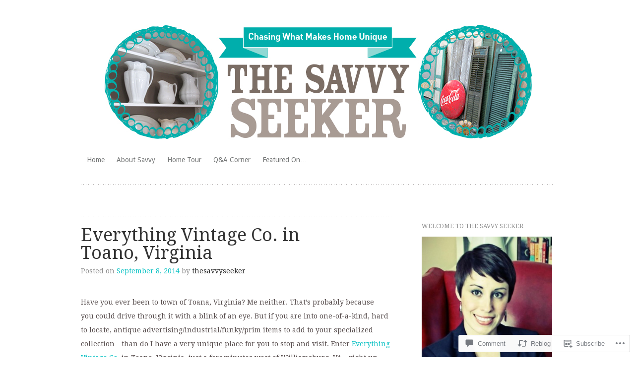

--- FILE ---
content_type: text/html; charset=UTF-8
request_url: https://thesavvyseeker.wordpress.com/2014/09/08/everything-vintage-co-in-toano-virginia/
body_size: 26944
content:
<!DOCTYPE html>
<html lang="en">
<head>
<meta charset="UTF-8" />
<meta name="viewport" content="width=device-width" />
<title>Everything Vintage Co. in Toano, Virginia | thesavvyseeker</title>
<link rel="profile" href="http://gmpg.org/xfn/11" />
<link rel="pingback" href="https://thesavvyseeker.wordpress.com/xmlrpc.php" />
<!--[if lt IE 9]>
<script src="https://s0.wp.com/wp-content/themes/pub/truly-minimal/js/html5.js?m=1365430708i" type="text/javascript"></script>
<![endif]-->

<meta name='robots' content='max-image-preview:large' />
<link rel='dns-prefetch' href='//s0.wp.com' />
<link rel='dns-prefetch' href='//widgets.wp.com' />
<link rel='dns-prefetch' href='//fonts-api.wp.com' />
<link rel="alternate" type="application/rss+xml" title="thesavvyseeker &raquo; Feed" href="https://thesavvyseeker.wordpress.com/feed/" />
<link rel="alternate" type="application/rss+xml" title="thesavvyseeker &raquo; Comments Feed" href="https://thesavvyseeker.wordpress.com/comments/feed/" />
<link rel="alternate" type="application/rss+xml" title="thesavvyseeker &raquo; Everything Vintage Co. in Toano,&nbsp;Virginia Comments Feed" href="https://thesavvyseeker.wordpress.com/2014/09/08/everything-vintage-co-in-toano-virginia/feed/" />
	<script type="text/javascript">
		/* <![CDATA[ */
		function addLoadEvent(func) {
			var oldonload = window.onload;
			if (typeof window.onload != 'function') {
				window.onload = func;
			} else {
				window.onload = function () {
					oldonload();
					func();
				}
			}
		}
		/* ]]> */
	</script>
	<link crossorigin='anonymous' rel='stylesheet' id='all-css-0-1' href='/_static/??-eJxtzEkKgDAQRNELGZs4EDfiWUJsxMzYHby+RARB3BQ8KD6cWZgUGSNDKCL7su2RwCJnbdxjCCnVWYtHggO9ZlxFTsQftYaogf+k3x2+4Vv1voRZqrHvpkHJwV5glDTa&cssminify=yes' type='text/css' media='all' />
<style id='wp-emoji-styles-inline-css'>

	img.wp-smiley, img.emoji {
		display: inline !important;
		border: none !important;
		box-shadow: none !important;
		height: 1em !important;
		width: 1em !important;
		margin: 0 0.07em !important;
		vertical-align: -0.1em !important;
		background: none !important;
		padding: 0 !important;
	}
/*# sourceURL=wp-emoji-styles-inline-css */
</style>
<link crossorigin='anonymous' rel='stylesheet' id='all-css-2-1' href='/wp-content/plugins/gutenberg-core/v22.2.0/build/styles/block-library/style.css?m=1764855221i&cssminify=yes' type='text/css' media='all' />
<style id='wp-block-library-inline-css'>
.has-text-align-justify {
	text-align:justify;
}
.has-text-align-justify{text-align:justify;}

/*# sourceURL=wp-block-library-inline-css */
</style><style id='global-styles-inline-css'>
:root{--wp--preset--aspect-ratio--square: 1;--wp--preset--aspect-ratio--4-3: 4/3;--wp--preset--aspect-ratio--3-4: 3/4;--wp--preset--aspect-ratio--3-2: 3/2;--wp--preset--aspect-ratio--2-3: 2/3;--wp--preset--aspect-ratio--16-9: 16/9;--wp--preset--aspect-ratio--9-16: 9/16;--wp--preset--color--black: #000000;--wp--preset--color--cyan-bluish-gray: #abb8c3;--wp--preset--color--white: #ffffff;--wp--preset--color--pale-pink: #f78da7;--wp--preset--color--vivid-red: #cf2e2e;--wp--preset--color--luminous-vivid-orange: #ff6900;--wp--preset--color--luminous-vivid-amber: #fcb900;--wp--preset--color--light-green-cyan: #7bdcb5;--wp--preset--color--vivid-green-cyan: #00d084;--wp--preset--color--pale-cyan-blue: #8ed1fc;--wp--preset--color--vivid-cyan-blue: #0693e3;--wp--preset--color--vivid-purple: #9b51e0;--wp--preset--gradient--vivid-cyan-blue-to-vivid-purple: linear-gradient(135deg,rgb(6,147,227) 0%,rgb(155,81,224) 100%);--wp--preset--gradient--light-green-cyan-to-vivid-green-cyan: linear-gradient(135deg,rgb(122,220,180) 0%,rgb(0,208,130) 100%);--wp--preset--gradient--luminous-vivid-amber-to-luminous-vivid-orange: linear-gradient(135deg,rgb(252,185,0) 0%,rgb(255,105,0) 100%);--wp--preset--gradient--luminous-vivid-orange-to-vivid-red: linear-gradient(135deg,rgb(255,105,0) 0%,rgb(207,46,46) 100%);--wp--preset--gradient--very-light-gray-to-cyan-bluish-gray: linear-gradient(135deg,rgb(238,238,238) 0%,rgb(169,184,195) 100%);--wp--preset--gradient--cool-to-warm-spectrum: linear-gradient(135deg,rgb(74,234,220) 0%,rgb(151,120,209) 20%,rgb(207,42,186) 40%,rgb(238,44,130) 60%,rgb(251,105,98) 80%,rgb(254,248,76) 100%);--wp--preset--gradient--blush-light-purple: linear-gradient(135deg,rgb(255,206,236) 0%,rgb(152,150,240) 100%);--wp--preset--gradient--blush-bordeaux: linear-gradient(135deg,rgb(254,205,165) 0%,rgb(254,45,45) 50%,rgb(107,0,62) 100%);--wp--preset--gradient--luminous-dusk: linear-gradient(135deg,rgb(255,203,112) 0%,rgb(199,81,192) 50%,rgb(65,88,208) 100%);--wp--preset--gradient--pale-ocean: linear-gradient(135deg,rgb(255,245,203) 0%,rgb(182,227,212) 50%,rgb(51,167,181) 100%);--wp--preset--gradient--electric-grass: linear-gradient(135deg,rgb(202,248,128) 0%,rgb(113,206,126) 100%);--wp--preset--gradient--midnight: linear-gradient(135deg,rgb(2,3,129) 0%,rgb(40,116,252) 100%);--wp--preset--font-size--small: 13px;--wp--preset--font-size--medium: 20px;--wp--preset--font-size--large: 36px;--wp--preset--font-size--x-large: 42px;--wp--preset--font-family--albert-sans: 'Albert Sans', sans-serif;--wp--preset--font-family--alegreya: Alegreya, serif;--wp--preset--font-family--arvo: Arvo, serif;--wp--preset--font-family--bodoni-moda: 'Bodoni Moda', serif;--wp--preset--font-family--bricolage-grotesque: 'Bricolage Grotesque', sans-serif;--wp--preset--font-family--cabin: Cabin, sans-serif;--wp--preset--font-family--chivo: Chivo, sans-serif;--wp--preset--font-family--commissioner: Commissioner, sans-serif;--wp--preset--font-family--cormorant: Cormorant, serif;--wp--preset--font-family--courier-prime: 'Courier Prime', monospace;--wp--preset--font-family--crimson-pro: 'Crimson Pro', serif;--wp--preset--font-family--dm-mono: 'DM Mono', monospace;--wp--preset--font-family--dm-sans: 'DM Sans', sans-serif;--wp--preset--font-family--dm-serif-display: 'DM Serif Display', serif;--wp--preset--font-family--domine: Domine, serif;--wp--preset--font-family--eb-garamond: 'EB Garamond', serif;--wp--preset--font-family--epilogue: Epilogue, sans-serif;--wp--preset--font-family--fahkwang: Fahkwang, sans-serif;--wp--preset--font-family--figtree: Figtree, sans-serif;--wp--preset--font-family--fira-sans: 'Fira Sans', sans-serif;--wp--preset--font-family--fjalla-one: 'Fjalla One', sans-serif;--wp--preset--font-family--fraunces: Fraunces, serif;--wp--preset--font-family--gabarito: Gabarito, system-ui;--wp--preset--font-family--ibm-plex-mono: 'IBM Plex Mono', monospace;--wp--preset--font-family--ibm-plex-sans: 'IBM Plex Sans', sans-serif;--wp--preset--font-family--ibarra-real-nova: 'Ibarra Real Nova', serif;--wp--preset--font-family--instrument-serif: 'Instrument Serif', serif;--wp--preset--font-family--inter: Inter, sans-serif;--wp--preset--font-family--josefin-sans: 'Josefin Sans', sans-serif;--wp--preset--font-family--jost: Jost, sans-serif;--wp--preset--font-family--libre-baskerville: 'Libre Baskerville', serif;--wp--preset--font-family--libre-franklin: 'Libre Franklin', sans-serif;--wp--preset--font-family--literata: Literata, serif;--wp--preset--font-family--lora: Lora, serif;--wp--preset--font-family--merriweather: Merriweather, serif;--wp--preset--font-family--montserrat: Montserrat, sans-serif;--wp--preset--font-family--newsreader: Newsreader, serif;--wp--preset--font-family--noto-sans-mono: 'Noto Sans Mono', sans-serif;--wp--preset--font-family--nunito: Nunito, sans-serif;--wp--preset--font-family--open-sans: 'Open Sans', sans-serif;--wp--preset--font-family--overpass: Overpass, sans-serif;--wp--preset--font-family--pt-serif: 'PT Serif', serif;--wp--preset--font-family--petrona: Petrona, serif;--wp--preset--font-family--piazzolla: Piazzolla, serif;--wp--preset--font-family--playfair-display: 'Playfair Display', serif;--wp--preset--font-family--plus-jakarta-sans: 'Plus Jakarta Sans', sans-serif;--wp--preset--font-family--poppins: Poppins, sans-serif;--wp--preset--font-family--raleway: Raleway, sans-serif;--wp--preset--font-family--roboto: Roboto, sans-serif;--wp--preset--font-family--roboto-slab: 'Roboto Slab', serif;--wp--preset--font-family--rubik: Rubik, sans-serif;--wp--preset--font-family--rufina: Rufina, serif;--wp--preset--font-family--sora: Sora, sans-serif;--wp--preset--font-family--source-sans-3: 'Source Sans 3', sans-serif;--wp--preset--font-family--source-serif-4: 'Source Serif 4', serif;--wp--preset--font-family--space-mono: 'Space Mono', monospace;--wp--preset--font-family--syne: Syne, sans-serif;--wp--preset--font-family--texturina: Texturina, serif;--wp--preset--font-family--urbanist: Urbanist, sans-serif;--wp--preset--font-family--work-sans: 'Work Sans', sans-serif;--wp--preset--spacing--20: 0.44rem;--wp--preset--spacing--30: 0.67rem;--wp--preset--spacing--40: 1rem;--wp--preset--spacing--50: 1.5rem;--wp--preset--spacing--60: 2.25rem;--wp--preset--spacing--70: 3.38rem;--wp--preset--spacing--80: 5.06rem;--wp--preset--shadow--natural: 6px 6px 9px rgba(0, 0, 0, 0.2);--wp--preset--shadow--deep: 12px 12px 50px rgba(0, 0, 0, 0.4);--wp--preset--shadow--sharp: 6px 6px 0px rgba(0, 0, 0, 0.2);--wp--preset--shadow--outlined: 6px 6px 0px -3px rgb(255, 255, 255), 6px 6px rgb(0, 0, 0);--wp--preset--shadow--crisp: 6px 6px 0px rgb(0, 0, 0);}:where(.is-layout-flex){gap: 0.5em;}:where(.is-layout-grid){gap: 0.5em;}body .is-layout-flex{display: flex;}.is-layout-flex{flex-wrap: wrap;align-items: center;}.is-layout-flex > :is(*, div){margin: 0;}body .is-layout-grid{display: grid;}.is-layout-grid > :is(*, div){margin: 0;}:where(.wp-block-columns.is-layout-flex){gap: 2em;}:where(.wp-block-columns.is-layout-grid){gap: 2em;}:where(.wp-block-post-template.is-layout-flex){gap: 1.25em;}:where(.wp-block-post-template.is-layout-grid){gap: 1.25em;}.has-black-color{color: var(--wp--preset--color--black) !important;}.has-cyan-bluish-gray-color{color: var(--wp--preset--color--cyan-bluish-gray) !important;}.has-white-color{color: var(--wp--preset--color--white) !important;}.has-pale-pink-color{color: var(--wp--preset--color--pale-pink) !important;}.has-vivid-red-color{color: var(--wp--preset--color--vivid-red) !important;}.has-luminous-vivid-orange-color{color: var(--wp--preset--color--luminous-vivid-orange) !important;}.has-luminous-vivid-amber-color{color: var(--wp--preset--color--luminous-vivid-amber) !important;}.has-light-green-cyan-color{color: var(--wp--preset--color--light-green-cyan) !important;}.has-vivid-green-cyan-color{color: var(--wp--preset--color--vivid-green-cyan) !important;}.has-pale-cyan-blue-color{color: var(--wp--preset--color--pale-cyan-blue) !important;}.has-vivid-cyan-blue-color{color: var(--wp--preset--color--vivid-cyan-blue) !important;}.has-vivid-purple-color{color: var(--wp--preset--color--vivid-purple) !important;}.has-black-background-color{background-color: var(--wp--preset--color--black) !important;}.has-cyan-bluish-gray-background-color{background-color: var(--wp--preset--color--cyan-bluish-gray) !important;}.has-white-background-color{background-color: var(--wp--preset--color--white) !important;}.has-pale-pink-background-color{background-color: var(--wp--preset--color--pale-pink) !important;}.has-vivid-red-background-color{background-color: var(--wp--preset--color--vivid-red) !important;}.has-luminous-vivid-orange-background-color{background-color: var(--wp--preset--color--luminous-vivid-orange) !important;}.has-luminous-vivid-amber-background-color{background-color: var(--wp--preset--color--luminous-vivid-amber) !important;}.has-light-green-cyan-background-color{background-color: var(--wp--preset--color--light-green-cyan) !important;}.has-vivid-green-cyan-background-color{background-color: var(--wp--preset--color--vivid-green-cyan) !important;}.has-pale-cyan-blue-background-color{background-color: var(--wp--preset--color--pale-cyan-blue) !important;}.has-vivid-cyan-blue-background-color{background-color: var(--wp--preset--color--vivid-cyan-blue) !important;}.has-vivid-purple-background-color{background-color: var(--wp--preset--color--vivid-purple) !important;}.has-black-border-color{border-color: var(--wp--preset--color--black) !important;}.has-cyan-bluish-gray-border-color{border-color: var(--wp--preset--color--cyan-bluish-gray) !important;}.has-white-border-color{border-color: var(--wp--preset--color--white) !important;}.has-pale-pink-border-color{border-color: var(--wp--preset--color--pale-pink) !important;}.has-vivid-red-border-color{border-color: var(--wp--preset--color--vivid-red) !important;}.has-luminous-vivid-orange-border-color{border-color: var(--wp--preset--color--luminous-vivid-orange) !important;}.has-luminous-vivid-amber-border-color{border-color: var(--wp--preset--color--luminous-vivid-amber) !important;}.has-light-green-cyan-border-color{border-color: var(--wp--preset--color--light-green-cyan) !important;}.has-vivid-green-cyan-border-color{border-color: var(--wp--preset--color--vivid-green-cyan) !important;}.has-pale-cyan-blue-border-color{border-color: var(--wp--preset--color--pale-cyan-blue) !important;}.has-vivid-cyan-blue-border-color{border-color: var(--wp--preset--color--vivid-cyan-blue) !important;}.has-vivid-purple-border-color{border-color: var(--wp--preset--color--vivid-purple) !important;}.has-vivid-cyan-blue-to-vivid-purple-gradient-background{background: var(--wp--preset--gradient--vivid-cyan-blue-to-vivid-purple) !important;}.has-light-green-cyan-to-vivid-green-cyan-gradient-background{background: var(--wp--preset--gradient--light-green-cyan-to-vivid-green-cyan) !important;}.has-luminous-vivid-amber-to-luminous-vivid-orange-gradient-background{background: var(--wp--preset--gradient--luminous-vivid-amber-to-luminous-vivid-orange) !important;}.has-luminous-vivid-orange-to-vivid-red-gradient-background{background: var(--wp--preset--gradient--luminous-vivid-orange-to-vivid-red) !important;}.has-very-light-gray-to-cyan-bluish-gray-gradient-background{background: var(--wp--preset--gradient--very-light-gray-to-cyan-bluish-gray) !important;}.has-cool-to-warm-spectrum-gradient-background{background: var(--wp--preset--gradient--cool-to-warm-spectrum) !important;}.has-blush-light-purple-gradient-background{background: var(--wp--preset--gradient--blush-light-purple) !important;}.has-blush-bordeaux-gradient-background{background: var(--wp--preset--gradient--blush-bordeaux) !important;}.has-luminous-dusk-gradient-background{background: var(--wp--preset--gradient--luminous-dusk) !important;}.has-pale-ocean-gradient-background{background: var(--wp--preset--gradient--pale-ocean) !important;}.has-electric-grass-gradient-background{background: var(--wp--preset--gradient--electric-grass) !important;}.has-midnight-gradient-background{background: var(--wp--preset--gradient--midnight) !important;}.has-small-font-size{font-size: var(--wp--preset--font-size--small) !important;}.has-medium-font-size{font-size: var(--wp--preset--font-size--medium) !important;}.has-large-font-size{font-size: var(--wp--preset--font-size--large) !important;}.has-x-large-font-size{font-size: var(--wp--preset--font-size--x-large) !important;}.has-albert-sans-font-family{font-family: var(--wp--preset--font-family--albert-sans) !important;}.has-alegreya-font-family{font-family: var(--wp--preset--font-family--alegreya) !important;}.has-arvo-font-family{font-family: var(--wp--preset--font-family--arvo) !important;}.has-bodoni-moda-font-family{font-family: var(--wp--preset--font-family--bodoni-moda) !important;}.has-bricolage-grotesque-font-family{font-family: var(--wp--preset--font-family--bricolage-grotesque) !important;}.has-cabin-font-family{font-family: var(--wp--preset--font-family--cabin) !important;}.has-chivo-font-family{font-family: var(--wp--preset--font-family--chivo) !important;}.has-commissioner-font-family{font-family: var(--wp--preset--font-family--commissioner) !important;}.has-cormorant-font-family{font-family: var(--wp--preset--font-family--cormorant) !important;}.has-courier-prime-font-family{font-family: var(--wp--preset--font-family--courier-prime) !important;}.has-crimson-pro-font-family{font-family: var(--wp--preset--font-family--crimson-pro) !important;}.has-dm-mono-font-family{font-family: var(--wp--preset--font-family--dm-mono) !important;}.has-dm-sans-font-family{font-family: var(--wp--preset--font-family--dm-sans) !important;}.has-dm-serif-display-font-family{font-family: var(--wp--preset--font-family--dm-serif-display) !important;}.has-domine-font-family{font-family: var(--wp--preset--font-family--domine) !important;}.has-eb-garamond-font-family{font-family: var(--wp--preset--font-family--eb-garamond) !important;}.has-epilogue-font-family{font-family: var(--wp--preset--font-family--epilogue) !important;}.has-fahkwang-font-family{font-family: var(--wp--preset--font-family--fahkwang) !important;}.has-figtree-font-family{font-family: var(--wp--preset--font-family--figtree) !important;}.has-fira-sans-font-family{font-family: var(--wp--preset--font-family--fira-sans) !important;}.has-fjalla-one-font-family{font-family: var(--wp--preset--font-family--fjalla-one) !important;}.has-fraunces-font-family{font-family: var(--wp--preset--font-family--fraunces) !important;}.has-gabarito-font-family{font-family: var(--wp--preset--font-family--gabarito) !important;}.has-ibm-plex-mono-font-family{font-family: var(--wp--preset--font-family--ibm-plex-mono) !important;}.has-ibm-plex-sans-font-family{font-family: var(--wp--preset--font-family--ibm-plex-sans) !important;}.has-ibarra-real-nova-font-family{font-family: var(--wp--preset--font-family--ibarra-real-nova) !important;}.has-instrument-serif-font-family{font-family: var(--wp--preset--font-family--instrument-serif) !important;}.has-inter-font-family{font-family: var(--wp--preset--font-family--inter) !important;}.has-josefin-sans-font-family{font-family: var(--wp--preset--font-family--josefin-sans) !important;}.has-jost-font-family{font-family: var(--wp--preset--font-family--jost) !important;}.has-libre-baskerville-font-family{font-family: var(--wp--preset--font-family--libre-baskerville) !important;}.has-libre-franklin-font-family{font-family: var(--wp--preset--font-family--libre-franklin) !important;}.has-literata-font-family{font-family: var(--wp--preset--font-family--literata) !important;}.has-lora-font-family{font-family: var(--wp--preset--font-family--lora) !important;}.has-merriweather-font-family{font-family: var(--wp--preset--font-family--merriweather) !important;}.has-montserrat-font-family{font-family: var(--wp--preset--font-family--montserrat) !important;}.has-newsreader-font-family{font-family: var(--wp--preset--font-family--newsreader) !important;}.has-noto-sans-mono-font-family{font-family: var(--wp--preset--font-family--noto-sans-mono) !important;}.has-nunito-font-family{font-family: var(--wp--preset--font-family--nunito) !important;}.has-open-sans-font-family{font-family: var(--wp--preset--font-family--open-sans) !important;}.has-overpass-font-family{font-family: var(--wp--preset--font-family--overpass) !important;}.has-pt-serif-font-family{font-family: var(--wp--preset--font-family--pt-serif) !important;}.has-petrona-font-family{font-family: var(--wp--preset--font-family--petrona) !important;}.has-piazzolla-font-family{font-family: var(--wp--preset--font-family--piazzolla) !important;}.has-playfair-display-font-family{font-family: var(--wp--preset--font-family--playfair-display) !important;}.has-plus-jakarta-sans-font-family{font-family: var(--wp--preset--font-family--plus-jakarta-sans) !important;}.has-poppins-font-family{font-family: var(--wp--preset--font-family--poppins) !important;}.has-raleway-font-family{font-family: var(--wp--preset--font-family--raleway) !important;}.has-roboto-font-family{font-family: var(--wp--preset--font-family--roboto) !important;}.has-roboto-slab-font-family{font-family: var(--wp--preset--font-family--roboto-slab) !important;}.has-rubik-font-family{font-family: var(--wp--preset--font-family--rubik) !important;}.has-rufina-font-family{font-family: var(--wp--preset--font-family--rufina) !important;}.has-sora-font-family{font-family: var(--wp--preset--font-family--sora) !important;}.has-source-sans-3-font-family{font-family: var(--wp--preset--font-family--source-sans-3) !important;}.has-source-serif-4-font-family{font-family: var(--wp--preset--font-family--source-serif-4) !important;}.has-space-mono-font-family{font-family: var(--wp--preset--font-family--space-mono) !important;}.has-syne-font-family{font-family: var(--wp--preset--font-family--syne) !important;}.has-texturina-font-family{font-family: var(--wp--preset--font-family--texturina) !important;}.has-urbanist-font-family{font-family: var(--wp--preset--font-family--urbanist) !important;}.has-work-sans-font-family{font-family: var(--wp--preset--font-family--work-sans) !important;}
/*# sourceURL=global-styles-inline-css */
</style>

<style id='classic-theme-styles-inline-css'>
/*! This file is auto-generated */
.wp-block-button__link{color:#fff;background-color:#32373c;border-radius:9999px;box-shadow:none;text-decoration:none;padding:calc(.667em + 2px) calc(1.333em + 2px);font-size:1.125em}.wp-block-file__button{background:#32373c;color:#fff;text-decoration:none}
/*# sourceURL=/wp-includes/css/classic-themes.min.css */
</style>
<link crossorigin='anonymous' rel='stylesheet' id='all-css-4-1' href='/_static/??-eJx9jkEOwjAMBD9EcMqBckE8BSWpBSl1EsVO+/26qrgA4mLJuzv2wlJMyEkwCVAzZWqPmBhCrqg6FSegCcIhOpyQNHYMzAf4jS1FGeN9qchsdFJsZOSpIP/jRpTiwsuotJ/YDaCc09u8z5iGXME1yeREYvjCgGsA3+I0wIzV62sVt878uW9lbnTt+rO1p76zl3EFmp5j4Q==&cssminify=yes' type='text/css' media='all' />
<link rel='stylesheet' id='verbum-gutenberg-css-css' href='https://widgets.wp.com/verbum-block-editor/block-editor.css?ver=1738686361' media='all' />
<link crossorigin='anonymous' rel='stylesheet' id='all-css-6-1' href='/wp-content/themes/pub/truly-minimal/style.css?m=1741693348i&cssminify=yes' type='text/css' media='all' />
<link rel='stylesheet' id='truly-minimal-droid-serif-css' href='https://fonts-api.wp.com/css?family=Droid+Serif%3A400%2C700%2C400italic%2C700italic&#038;ver=6.9-RC2-61304' media='all' />
<link rel='stylesheet' id='truly-minimal-droid-sans-css' href='https://fonts-api.wp.com/css?family=Droid+Sans%3A400%2C700&#038;ver=6.9-RC2-61304' media='all' />
<link crossorigin='anonymous' rel='stylesheet' id='all-css-10-1' href='/_static/??-eJx9y0EOwjAMRNELYSxEqegCcZY0MsHIsaPEUdXbt+zKht18aR4uBaKpkzr6mzI1LH1Gr11WyKycgyBrxOarECwlWj7H1k54gLlDkZ5YG1aaxdI+E+6vQ/5DiQzEYnA2/Ql4SeD6pc/8uAz3620Yp3H6bLR4Q10=&cssminify=yes' type='text/css' media='all' />
<link crossorigin='anonymous' rel='stylesheet' id='print-css-11-1' href='/wp-content/mu-plugins/global-print/global-print.css?m=1465851035i&cssminify=yes' type='text/css' media='print' />
<style id='jetpack-global-styles-frontend-style-inline-css'>
:root { --font-headings: unset; --font-base: unset; --font-headings-default: -apple-system,BlinkMacSystemFont,"Segoe UI",Roboto,Oxygen-Sans,Ubuntu,Cantarell,"Helvetica Neue",sans-serif; --font-base-default: -apple-system,BlinkMacSystemFont,"Segoe UI",Roboto,Oxygen-Sans,Ubuntu,Cantarell,"Helvetica Neue",sans-serif;}
/*# sourceURL=jetpack-global-styles-frontend-style-inline-css */
</style>
<link crossorigin='anonymous' rel='stylesheet' id='all-css-14-1' href='/_static/??-eJyNjcEKwjAQRH/IuFRT6kX8FNkmS5K6yQY3Qfx7bfEiXrwM82B4A49qnJRGpUHupnIPqSgs1Cq624chi6zhO5OCRryTR++fW00l7J3qDv43XVNxoOISsmEJol/wY2uR8vs3WggsM/I6uOTzMI3Hw8lOg11eUT1JKA==&cssminify=yes' type='text/css' media='all' />
<script type="text/javascript" id="jetpack_related-posts-js-extra">
/* <![CDATA[ */
var related_posts_js_options = {"post_heading":"h4"};
//# sourceURL=jetpack_related-posts-js-extra
/* ]]> */
</script>
<script type="text/javascript" id="wpcom-actionbar-placeholder-js-extra">
/* <![CDATA[ */
var actionbardata = {"siteID":"31071177","postID":"1635","siteURL":"https://thesavvyseeker.wordpress.com","xhrURL":"https://thesavvyseeker.wordpress.com/wp-admin/admin-ajax.php","nonce":"74ffdf333c","isLoggedIn":"","statusMessage":"","subsEmailDefault":"instantly","proxyScriptUrl":"https://s0.wp.com/wp-content/js/wpcom-proxy-request.js?m=1513050504i&amp;ver=20211021","shortlink":"https://wp.me/p26n21-qn","i18n":{"followedText":"New posts from this site will now appear in your \u003Ca href=\"https://wordpress.com/reader\"\u003EReader\u003C/a\u003E","foldBar":"Collapse this bar","unfoldBar":"Expand this bar","shortLinkCopied":"Shortlink copied to clipboard."}};
//# sourceURL=wpcom-actionbar-placeholder-js-extra
/* ]]> */
</script>
<script type="text/javascript" id="jetpack-mu-wpcom-settings-js-before">
/* <![CDATA[ */
var JETPACK_MU_WPCOM_SETTINGS = {"assetsUrl":"https://s0.wp.com/wp-content/mu-plugins/jetpack-mu-wpcom-plugin/moon/jetpack_vendor/automattic/jetpack-mu-wpcom/src/build/"};
//# sourceURL=jetpack-mu-wpcom-settings-js-before
/* ]]> */
</script>
<script crossorigin='anonymous' type='text/javascript'  src='/_static/??/wp-content/mu-plugins/jetpack-plugin/moon/_inc/build/related-posts/related-posts.min.js,/wp-content/js/rlt-proxy.js?m=1755006225j'></script>
<script type="text/javascript" id="rlt-proxy-js-after">
/* <![CDATA[ */
	rltInitialize( {"token":null,"iframeOrigins":["https:\/\/widgets.wp.com"]} );
//# sourceURL=rlt-proxy-js-after
/* ]]> */
</script>
<link rel="EditURI" type="application/rsd+xml" title="RSD" href="https://thesavvyseeker.wordpress.com/xmlrpc.php?rsd" />
<meta name="generator" content="WordPress.com" />
<link rel="canonical" href="https://thesavvyseeker.wordpress.com/2014/09/08/everything-vintage-co-in-toano-virginia/" />
<link rel='shortlink' href='https://wp.me/p26n21-qn' />
<link rel="alternate" type="application/json+oembed" href="https://public-api.wordpress.com/oembed/?format=json&amp;url=https%3A%2F%2Fthesavvyseeker.wordpress.com%2F2014%2F09%2F08%2Feverything-vintage-co-in-toano-virginia%2F&amp;for=wpcom-auto-discovery" /><link rel="alternate" type="application/xml+oembed" href="https://public-api.wordpress.com/oembed/?format=xml&amp;url=https%3A%2F%2Fthesavvyseeker.wordpress.com%2F2014%2F09%2F08%2Feverything-vintage-co-in-toano-virginia%2F&amp;for=wpcom-auto-discovery" />
<!-- Jetpack Open Graph Tags -->
<meta property="og:type" content="article" />
<meta property="og:title" content="Everything Vintage Co. in Toano, Virginia" />
<meta property="og:url" content="https://thesavvyseeker.wordpress.com/2014/09/08/everything-vintage-co-in-toano-virginia/" />
<meta property="og:description" content="Have you ever been to town of Toana, Virginia? Me neither. That&#8217;s probably because you could drive through it with a blink of an eye. But if you are into one-of-a-kind, hard to locate, antiqu…" />
<meta property="article:published_time" content="2014-09-08T13:47:21+00:00" />
<meta property="article:modified_time" content="2014-09-08T13:47:21+00:00" />
<meta property="og:site_name" content="thesavvyseeker" />
<meta property="og:image" content="https://thesavvyseeker.wordpress.com/wp-content/uploads/2014/09/everything_vintage_toano.jpg" />
<meta property="og:image:width" content="500" />
<meta property="og:image:height" content="667" />
<meta property="og:image:alt" content="Looks pretty plain Jane from the outside...until you step inside that is..." />
<meta property="og:locale" content="en_US" />
<meta property="fb:app_id" content="249643311490" />
<meta property="article:publisher" content="https://www.facebook.com/WordPresscom" />
<meta name="twitter:text:title" content="Everything Vintage Co. in Toano,&nbsp;Virginia" />
<meta name="twitter:image" content="https://thesavvyseeker.wordpress.com/wp-content/uploads/2014/09/everything_vintage_toano.jpg?w=640" />
<meta name="twitter:image:alt" content="Looks pretty plain Jane from the outside...until you step inside that is..." />
<meta name="twitter:card" content="summary_large_image" />

<!-- End Jetpack Open Graph Tags -->
<link rel="shortcut icon" type="image/x-icon" href="https://s0.wp.com/i/favicon.ico?m=1713425267i" sizes="16x16 24x24 32x32 48x48" />
<link rel="icon" type="image/x-icon" href="https://s0.wp.com/i/favicon.ico?m=1713425267i" sizes="16x16 24x24 32x32 48x48" />
<link rel="apple-touch-icon" href="https://s0.wp.com/i/webclip.png?m=1713868326i" />
<link rel='openid.server' href='https://thesavvyseeker.wordpress.com/?openidserver=1' />
<link rel='openid.delegate' href='https://thesavvyseeker.wordpress.com/' />
<link rel="search" type="application/opensearchdescription+xml" href="https://thesavvyseeker.wordpress.com/osd.xml" title="thesavvyseeker" />
<link rel="search" type="application/opensearchdescription+xml" href="https://s1.wp.com/opensearch.xml" title="WordPress.com" />
		<style type="text/css">
			.recentcomments a {
				display: inline !important;
				padding: 0 !important;
				margin: 0 !important;
			}

			table.recentcommentsavatartop img.avatar, table.recentcommentsavatarend img.avatar {
				border: 0px;
				margin: 0;
			}

			table.recentcommentsavatartop a, table.recentcommentsavatarend a {
				border: 0px !important;
				background-color: transparent !important;
			}

			td.recentcommentsavatarend, td.recentcommentsavatartop {
				padding: 0px 0px 1px 0px;
				margin: 0px;
			}

			td.recentcommentstextend {
				border: none !important;
				padding: 0px 0px 2px 10px;
			}

			.rtl td.recentcommentstextend {
				padding: 0px 10px 2px 0px;
			}

			td.recentcommentstexttop {
				border: none;
				padding: 0px 0px 0px 10px;
			}

			.rtl td.recentcommentstexttop {
				padding: 0px 10px 0px 0px;
			}
		</style>
		<meta name="description" content="Have you ever been to town of Toana, Virginia? Me neither. That&#039;s probably because you could drive through it with a blink of an eye. But if you are into one-of-a-kind, hard to locate, antique advertising/industrial/funky/prim items to add to your specialized collection...than do I have a very unique place for you to stop and visit. Enter&hellip;" />
	<style type="text/css">
			.site-title,
		.site-description {
			position: absolute !important;
			clip: rect(1px 1px 1px 1px); /* IE6, IE7 */
			clip: rect(1px, 1px, 1px, 1px);
		}
		</style>
	<link crossorigin='anonymous' rel='stylesheet' id='all-css-0-3' href='/_static/??-eJydzNEKwjAMheEXsobpZN6IjyJdFku2tilJa19fBPVavDw/hw96cSi5Uq6QmiuxBc4GK9XicXtvSCIZbpwR5ii4GVjnQrpHsx38LiRZWiQD9CrNKH5Pn/Av2HkJVA2C+oevXl1RuXOkl3dNl2E6HQ/ncRrG9Qkq9Vo2&cssminify=yes' type='text/css' media='all' />
<link rel='stylesheet' id='gravatar-card-services-css' href='https://secure.gravatar.com/css/services.css?ver=202602924dcd77a86c6f1d3698ec27fc5da92b28585ddad3ee636c0397cf312193b2a1' media='all' />
<link crossorigin='anonymous' rel='stylesheet' id='all-css-2-3' href='/wp-content/mu-plugins/jetpack-plugin/moon/_inc/build/subscriptions/subscriptions.min.css?m=1753976312i&cssminify=yes' type='text/css' media='all' />
</head>

<body class="wp-singular post-template-default single single-post postid-1635 single-format-standard wp-theme-pubtruly-minimal customizer-styles-applied sidebar-right jetpack-reblog-enabled">
<div id="page" class="hfeed site">
		<header id="masthead" class="site-header clear" role="banner">
		<hgroup>
							<a href="https://thesavvyseeker.wordpress.com/" title="thesavvyseeker" rel="home">
					<img src="https://thesavvyseeker.wordpress.com/wp-content/uploads/2015/03/savvy-seeker-masthead-955x2501.jpg" width="955" height="250" alt="" />
				</a>
						<h1 class="site-title"><a href="https://thesavvyseeker.wordpress.com/" title="thesavvyseeker" rel="home">thesavvyseeker</a></h1>
			<h2 class="site-description">Chasing What Makes Home Unique</h2>
		</hgroup>

		<nav id="site-navigation" class="navigation-main" role="navigation">
			<h1 class="menu-toggle">Menu</h1>
			<div class="screen-reader-text skip-link"><a href="#content" title="Skip to content">Skip to content</a></div>

			<div class="menu"><ul>
<li ><a href="https://thesavvyseeker.wordpress.com/">Home</a></li><li class="page_item page-item-2"><a href="https://thesavvyseeker.wordpress.com/about/">About Savvy</a></li>
<li class="page_item page-item-1223"><a href="https://thesavvyseeker.wordpress.com/savvys-home/">Home Tour</a></li>
<li class="page_item page-item-173"><a href="https://thesavvyseeker.wordpress.com/qa-corner/">Q&amp;A Corner</a></li>
<li class="page_item page-item-758"><a href="https://thesavvyseeker.wordpress.com/featured-on/">Featured On&#8230;</a></li>
</ul></div>
		</nav><!-- #site-navigation -->
	</header><!-- #masthead -->

	<div id="main" class="site-main">

	<div id="primary" class="content-area">
		<div id="content" class="site-content" role="main">

		
			
<article id="post-1635" class="post-1635 post type-post status-publish format-standard hentry category-travel tag-american-pickers tag-antique-advertising tag-antique-bicycles tag-antique-gas-pump tag-antique-grain-bin tag-antique-lipton-tea-sign tag-antique-printers-tray tag-coca-cola-collectibles tag-colonial-williamsburg tag-esslingers-beer-sign tag-everything-vintage-co tag-general-store tag-gulf-sign tag-industrial tag-pedal-cars tag-rustic tag-stepback-cupboard tag-toano tag-virginia">
	<header class="entry-header">
		<h1 class="entry-title">Everything Vintage Co. in Toano,&nbsp;Virginia</h1>
		<div class="entry-meta">
			Posted on <a href="https://thesavvyseeker.wordpress.com/2014/09/08/everything-vintage-co-in-toano-virginia/" title="1:47 pm" rel="bookmark"><time class="entry-date" datetime="2014-09-08T13:47:21+00:00">September 8, 2014</time></a><span class="byline"> by <span class="author vcard"><a class="url fn n" href="https://thesavvyseeker.wordpress.com/author/thesavvyseeker/" title="View all posts by thesavvyseeker" rel="author">thesavvyseeker</a></span></span>		</div><!-- .entry-meta -->
	</header><!-- .entry-header -->

	<div class="entry-content">
		<p>Have you ever been to town of Toana, Virginia? Me neither. That&#8217;s probably because you could drive through it with a blink of an eye. But if you are into one-of-a-kind, hard to locate, antique advertising/industrial/funky/prim items to add to your specialized collection&#8230;than do I have a very unique place for you to stop and visit. Enter <a href="http://www.everythingvintagecompany.com" target="_blank">Everything Vintage Co.</a> in Toano, Virginia, just a few minutes west of Williamsburg, VA&#8230;right up Richmond Road.</p>
<div data-shortcode="caption" id="attachment_1672" style="width: 510px" class="wp-caption aligncenter"><a href="https://thesavvyseeker.wordpress.com/wp-content/uploads/2014/09/everything_vintage_toano.jpg"><img aria-describedby="caption-attachment-1672" data-attachment-id="1672" data-permalink="https://thesavvyseeker.wordpress.com/2014/09/08/everything-vintage-co-in-toano-virginia/everything_vintage_toano/#main" data-orig-file="https://thesavvyseeker.wordpress.com/wp-content/uploads/2014/09/everything_vintage_toano.jpg" data-orig-size="500,667" data-comments-opened="1" data-image-meta="{&quot;aperture&quot;:&quot;0&quot;,&quot;credit&quot;:&quot;&quot;,&quot;camera&quot;:&quot;&quot;,&quot;caption&quot;:&quot;&quot;,&quot;created_timestamp&quot;:&quot;0&quot;,&quot;copyright&quot;:&quot;&quot;,&quot;focal_length&quot;:&quot;0&quot;,&quot;iso&quot;:&quot;0&quot;,&quot;shutter_speed&quot;:&quot;0&quot;,&quot;title&quot;:&quot;&quot;,&quot;orientation&quot;:&quot;0&quot;}" data-image-title="everything_vintage_toano" data-image-description="" data-image-caption="&lt;p&gt;Looks pretty plain Jane from the outside&amp;#8230;until you step inside that is&amp;#8230;&lt;/p&gt;
" data-medium-file="https://thesavvyseeker.wordpress.com/wp-content/uploads/2014/09/everything_vintage_toano.jpg?w=225" data-large-file="https://thesavvyseeker.wordpress.com/wp-content/uploads/2014/09/everything_vintage_toano.jpg?w=500" class="size-full wp-image-1672" src="https://thesavvyseeker.wordpress.com/wp-content/uploads/2014/09/everything_vintage_toano.jpg?w=630" alt="Looks pretty plain Jane from the outside...until you step inside that is..."   srcset="https://thesavvyseeker.wordpress.com/wp-content/uploads/2014/09/everything_vintage_toano.jpg 500w, https://thesavvyseeker.wordpress.com/wp-content/uploads/2014/09/everything_vintage_toano.jpg?w=112&amp;h=150 112w, https://thesavvyseeker.wordpress.com/wp-content/uploads/2014/09/everything_vintage_toano.jpg?w=225&amp;h=300 225w" sizes="(max-width: 500px) 100vw, 500px" /></a><p id="caption-attachment-1672" class="wp-caption-text">Looks pretty plain Jane from the outside&#8230;until you step inside that is&#8230;</p></div>
<p>As the Mr. and I were leaving our fun, but short <a href="http://thesavvyseeker.com/2014/09/03/the-abby-aldrich-rockefeller-folk-art-museum-in-colonial-williamsburg/" target="_blank">weekend adventure in Colonial Williamsburg</a>, we headed west on Richmond Road and stopped in one of our favorite antique stores on the East Coast. We found this eclectic shop on a Sunday drive a couple of years ago&#8230;where we stopped and purchased <a href="http://thesavvyseeker.com/2013/04/08/before-after-our-kitchen/" target="_blank">this piece of antique advertising</a> (scroll to the bottom of the story) that was chillin&#8217; on the hot sidewalk, outside of the shop&#8230;just like these two lovely examples below.</p>
<div data-shortcode="caption" id="attachment_1667" style="width: 510px" class="wp-caption aligncenter"><a href="https://thesavvyseeker.wordpress.com/wp-content/uploads/2014/09/antique_gulf_sign.jpg"><img aria-describedby="caption-attachment-1667" data-attachment-id="1667" data-permalink="https://thesavvyseeker.wordpress.com/2014/09/08/everything-vintage-co-in-toano-virginia/antique_gulf_sign/#main" data-orig-file="https://thesavvyseeker.wordpress.com/wp-content/uploads/2014/09/antique_gulf_sign.jpg" data-orig-size="500,375" data-comments-opened="1" data-image-meta="{&quot;aperture&quot;:&quot;0&quot;,&quot;credit&quot;:&quot;&quot;,&quot;camera&quot;:&quot;&quot;,&quot;caption&quot;:&quot;&quot;,&quot;created_timestamp&quot;:&quot;0&quot;,&quot;copyright&quot;:&quot;&quot;,&quot;focal_length&quot;:&quot;0&quot;,&quot;iso&quot;:&quot;0&quot;,&quot;shutter_speed&quot;:&quot;0&quot;,&quot;title&quot;:&quot;&quot;,&quot;orientation&quot;:&quot;0&quot;}" data-image-title="antique_gulf_sign" data-image-description="" data-image-caption="" data-medium-file="https://thesavvyseeker.wordpress.com/wp-content/uploads/2014/09/antique_gulf_sign.jpg?w=300" data-large-file="https://thesavvyseeker.wordpress.com/wp-content/uploads/2014/09/antique_gulf_sign.jpg?w=500" class="wp-image-1667 size-full" src="https://thesavvyseeker.wordpress.com/wp-content/uploads/2014/09/antique_gulf_sign.jpg?w=630" alt="antique_gulf_sign"   srcset="https://thesavvyseeker.wordpress.com/wp-content/uploads/2014/09/antique_gulf_sign.jpg 500w, https://thesavvyseeker.wordpress.com/wp-content/uploads/2014/09/antique_gulf_sign.jpg?w=150&amp;h=113 150w, https://thesavvyseeker.wordpress.com/wp-content/uploads/2014/09/antique_gulf_sign.jpg?w=300&amp;h=225 300w" sizes="(max-width: 500px) 100vw, 500px" /></a><p id="caption-attachment-1667" class="wp-caption-text">Man caves across the country are screaming for these two signs to join their bare walls&#8230;</p></div>
<p>When the Mr. and I first went to this shop, there was a real mix of high and low end antiques&#8230;primitive, industrial, signage, smalls, etc&#8230;.and really seemed to offer a little bit of everything for all kinds of collectors.</p>
<p><a href="https://thesavvyseeker.wordpress.com/wp-content/uploads/2014/09/antique_pedal_car.jpg"><img data-attachment-id="1669" data-permalink="https://thesavvyseeker.wordpress.com/2014/09/08/everything-vintage-co-in-toano-virginia/antique_pedal_car/#main" data-orig-file="https://thesavvyseeker.wordpress.com/wp-content/uploads/2014/09/antique_pedal_car.jpg" data-orig-size="500,375" data-comments-opened="1" data-image-meta="{&quot;aperture&quot;:&quot;0&quot;,&quot;credit&quot;:&quot;&quot;,&quot;camera&quot;:&quot;&quot;,&quot;caption&quot;:&quot;&quot;,&quot;created_timestamp&quot;:&quot;0&quot;,&quot;copyright&quot;:&quot;&quot;,&quot;focal_length&quot;:&quot;0&quot;,&quot;iso&quot;:&quot;0&quot;,&quot;shutter_speed&quot;:&quot;0&quot;,&quot;title&quot;:&quot;&quot;,&quot;orientation&quot;:&quot;0&quot;}" data-image-title="antique_pedal_car" data-image-description="" data-image-caption="" data-medium-file="https://thesavvyseeker.wordpress.com/wp-content/uploads/2014/09/antique_pedal_car.jpg?w=300" data-large-file="https://thesavvyseeker.wordpress.com/wp-content/uploads/2014/09/antique_pedal_car.jpg?w=500" class="aligncenter size-full wp-image-1669" src="https://thesavvyseeker.wordpress.com/wp-content/uploads/2014/09/antique_pedal_car.jpg?w=630" alt="antique_pedal_car"   srcset="https://thesavvyseeker.wordpress.com/wp-content/uploads/2014/09/antique_pedal_car.jpg 500w, https://thesavvyseeker.wordpress.com/wp-content/uploads/2014/09/antique_pedal_car.jpg?w=150&amp;h=113 150w, https://thesavvyseeker.wordpress.com/wp-content/uploads/2014/09/antique_pedal_car.jpg?w=300&amp;h=225 300w" sizes="(max-width: 500px) 100vw, 500px" /></a>Unfortunately, this time around, the Mr. and I were really surprised to see the dramatic increase in the asking prices of most of the items in the shop. I understand that the pieces they offer are very unique and some are quite hard to find&#8230;so they demand a higher asking price. But no deals here&#8230;expect to pay full retail.</p>
<p><a href="https://thesavvyseeker.wordpress.com/wp-content/uploads/2014/09/antique_printers_cabinet.jpg"><img data-attachment-id="1670" data-permalink="https://thesavvyseeker.wordpress.com/2014/09/08/everything-vintage-co-in-toano-virginia/antique_printers_cabinet/#main" data-orig-file="https://thesavvyseeker.wordpress.com/wp-content/uploads/2014/09/antique_printers_cabinet.jpg" data-orig-size="500,647" data-comments-opened="1" data-image-meta="{&quot;aperture&quot;:&quot;0&quot;,&quot;credit&quot;:&quot;&quot;,&quot;camera&quot;:&quot;&quot;,&quot;caption&quot;:&quot;&quot;,&quot;created_timestamp&quot;:&quot;0&quot;,&quot;copyright&quot;:&quot;&quot;,&quot;focal_length&quot;:&quot;0&quot;,&quot;iso&quot;:&quot;0&quot;,&quot;shutter_speed&quot;:&quot;0&quot;,&quot;title&quot;:&quot;&quot;,&quot;orientation&quot;:&quot;0&quot;}" data-image-title="antique_printers_cabinet" data-image-description="" data-image-caption="" data-medium-file="https://thesavvyseeker.wordpress.com/wp-content/uploads/2014/09/antique_printers_cabinet.jpg?w=232" data-large-file="https://thesavvyseeker.wordpress.com/wp-content/uploads/2014/09/antique_printers_cabinet.jpg?w=500" loading="lazy" class="aligncenter size-full wp-image-1670" src="https://thesavvyseeker.wordpress.com/wp-content/uploads/2014/09/antique_printers_cabinet.jpg?w=630" alt="antique_printers_cabinet"   srcset="https://thesavvyseeker.wordpress.com/wp-content/uploads/2014/09/antique_printers_cabinet.jpg 500w, https://thesavvyseeker.wordpress.com/wp-content/uploads/2014/09/antique_printers_cabinet.jpg?w=116&amp;h=150 116w, https://thesavvyseeker.wordpress.com/wp-content/uploads/2014/09/antique_printers_cabinet.jpg?w=232&amp;h=300 232w" sizes="(max-width: 500px) 100vw, 500px" /></a>This is definitely a shop for the serious collector who is looking for that one, special item to add to their collection. And if they don&#8217;t have it in the store, I bet they could find it for you!</p>
<p><a href="https://thesavvyseeker.wordpress.com/wp-content/uploads/2014/09/antique_gas_pump.jpg"><img data-attachment-id="1665" data-permalink="https://thesavvyseeker.wordpress.com/2014/09/08/everything-vintage-co-in-toano-virginia/antique_gas_pump/#main" data-orig-file="https://thesavvyseeker.wordpress.com/wp-content/uploads/2014/09/antique_gas_pump.jpg" data-orig-size="500,667" data-comments-opened="1" data-image-meta="{&quot;aperture&quot;:&quot;0&quot;,&quot;credit&quot;:&quot;&quot;,&quot;camera&quot;:&quot;&quot;,&quot;caption&quot;:&quot;&quot;,&quot;created_timestamp&quot;:&quot;0&quot;,&quot;copyright&quot;:&quot;&quot;,&quot;focal_length&quot;:&quot;0&quot;,&quot;iso&quot;:&quot;0&quot;,&quot;shutter_speed&quot;:&quot;0&quot;,&quot;title&quot;:&quot;&quot;,&quot;orientation&quot;:&quot;0&quot;}" data-image-title="antique_gas_pump" data-image-description="" data-image-caption="" data-medium-file="https://thesavvyseeker.wordpress.com/wp-content/uploads/2014/09/antique_gas_pump.jpg?w=225" data-large-file="https://thesavvyseeker.wordpress.com/wp-content/uploads/2014/09/antique_gas_pump.jpg?w=500" loading="lazy" class="aligncenter size-full wp-image-1665" src="https://thesavvyseeker.wordpress.com/wp-content/uploads/2014/09/antique_gas_pump.jpg?w=630" alt="antique_gas_pump"   srcset="https://thesavvyseeker.wordpress.com/wp-content/uploads/2014/09/antique_gas_pump.jpg 500w, https://thesavvyseeker.wordpress.com/wp-content/uploads/2014/09/antique_gas_pump.jpg?w=112&amp;h=150 112w, https://thesavvyseeker.wordpress.com/wp-content/uploads/2014/09/antique_gas_pump.jpg?w=225&amp;h=300 225w" sizes="(max-width: 500px) 100vw, 500px" /></a>Their offering of antique advertising was very impressive. I fell in love with this Anniston Bus Depot sign below. The clock was not working, but image if it was re-wired to light up and keep time! Amazing&#8230;</p>
<div data-shortcode="caption" id="attachment_1664" style="width: 510px" class="wp-caption aligncenter"><a href="https://thesavvyseeker.wordpress.com/wp-content/uploads/2014/09/antique_bus_depot_sign.jpg"><img aria-describedby="caption-attachment-1664" data-attachment-id="1664" data-permalink="https://thesavvyseeker.wordpress.com/2014/09/08/everything-vintage-co-in-toano-virginia/antique_bus_depot_sign/#main" data-orig-file="https://thesavvyseeker.wordpress.com/wp-content/uploads/2014/09/antique_bus_depot_sign.jpg" data-orig-size="500,351" data-comments-opened="1" data-image-meta="{&quot;aperture&quot;:&quot;0&quot;,&quot;credit&quot;:&quot;&quot;,&quot;camera&quot;:&quot;&quot;,&quot;caption&quot;:&quot;&quot;,&quot;created_timestamp&quot;:&quot;0&quot;,&quot;copyright&quot;:&quot;&quot;,&quot;focal_length&quot;:&quot;0&quot;,&quot;iso&quot;:&quot;0&quot;,&quot;shutter_speed&quot;:&quot;0&quot;,&quot;title&quot;:&quot;&quot;,&quot;orientation&quot;:&quot;0&quot;}" data-image-title="antique_bus_depot_sign" data-image-description="" data-image-caption="" data-medium-file="https://thesavvyseeker.wordpress.com/wp-content/uploads/2014/09/antique_bus_depot_sign.jpg?w=300" data-large-file="https://thesavvyseeker.wordpress.com/wp-content/uploads/2014/09/antique_bus_depot_sign.jpg?w=500" loading="lazy" class="wp-image-1664 size-full" src="https://thesavvyseeker.wordpress.com/wp-content/uploads/2014/09/antique_bus_depot_sign.jpg?w=630" alt="antique_bus_depot_sign"   srcset="https://thesavvyseeker.wordpress.com/wp-content/uploads/2014/09/antique_bus_depot_sign.jpg 500w, https://thesavvyseeker.wordpress.com/wp-content/uploads/2014/09/antique_bus_depot_sign.jpg?w=150&amp;h=105 150w, https://thesavvyseeker.wordpress.com/wp-content/uploads/2014/09/antique_bus_depot_sign.jpg?w=300&amp;h=211 300w" sizes="(max-width: 500px) 100vw, 500px" /></a><p id="caption-attachment-1664" class="wp-caption-text">Signs, signs, everywhere signs&#8230;</p></div>
<div data-shortcode="caption" id="attachment_1671" style="width: 510px" class="wp-caption aligncenter"><a href="https://thesavvyseeker.wordpress.com/wp-content/uploads/2014/09/antique_stepback_cupboard.jpg"><img aria-describedby="caption-attachment-1671" data-attachment-id="1671" data-permalink="https://thesavvyseeker.wordpress.com/2014/09/08/everything-vintage-co-in-toano-virginia/antique_stepback_cupboard/#main" data-orig-file="https://thesavvyseeker.wordpress.com/wp-content/uploads/2014/09/antique_stepback_cupboard.jpg" data-orig-size="500,750" data-comments-opened="1" data-image-meta="{&quot;aperture&quot;:&quot;0&quot;,&quot;credit&quot;:&quot;&quot;,&quot;camera&quot;:&quot;&quot;,&quot;caption&quot;:&quot;&quot;,&quot;created_timestamp&quot;:&quot;0&quot;,&quot;copyright&quot;:&quot;&quot;,&quot;focal_length&quot;:&quot;0&quot;,&quot;iso&quot;:&quot;0&quot;,&quot;shutter_speed&quot;:&quot;0&quot;,&quot;title&quot;:&quot;&quot;,&quot;orientation&quot;:&quot;0&quot;}" data-image-title="antique_stepback_cupboard" data-image-description="" data-image-caption="" data-medium-file="https://thesavvyseeker.wordpress.com/wp-content/uploads/2014/09/antique_stepback_cupboard.jpg?w=200" data-large-file="https://thesavvyseeker.wordpress.com/wp-content/uploads/2014/09/antique_stepback_cupboard.jpg?w=500" loading="lazy" class="wp-image-1671 size-full" src="https://thesavvyseeker.wordpress.com/wp-content/uploads/2014/09/antique_stepback_cupboard.jpg?w=630" alt="antique_stepback_cupboard"   srcset="https://thesavvyseeker.wordpress.com/wp-content/uploads/2014/09/antique_stepback_cupboard.jpg 500w, https://thesavvyseeker.wordpress.com/wp-content/uploads/2014/09/antique_stepback_cupboard.jpg?w=100&amp;h=150 100w, https://thesavvyseeker.wordpress.com/wp-content/uploads/2014/09/antique_stepback_cupboard.jpg?w=200&amp;h=300 200w" sizes="(max-width: 500px) 100vw, 500px" /></a><p id="caption-attachment-1671" class="wp-caption-text">Spice up tea time with this beautiful Lipton&#8217;s Tea sign&#8230;probably made from enamel.</p></div>
<p>I&#8217;m guessing that some of these items come from auctions&#8230;such as this beautiful oak grain bin that once belonged in an old general store.</p>
<div data-shortcode="caption" id="attachment_1666" style="width: 510px" class="wp-caption aligncenter"><a href="https://thesavvyseeker.wordpress.com/wp-content/uploads/2014/09/antique_grain_bin.jpg"><img aria-describedby="caption-attachment-1666" data-attachment-id="1666" data-permalink="https://thesavvyseeker.wordpress.com/2014/09/08/everything-vintage-co-in-toano-virginia/antique_grain_bin/#main" data-orig-file="https://thesavvyseeker.wordpress.com/wp-content/uploads/2014/09/antique_grain_bin.jpg" data-orig-size="500,375" data-comments-opened="1" data-image-meta="{&quot;aperture&quot;:&quot;0&quot;,&quot;credit&quot;:&quot;&quot;,&quot;camera&quot;:&quot;&quot;,&quot;caption&quot;:&quot;&quot;,&quot;created_timestamp&quot;:&quot;0&quot;,&quot;copyright&quot;:&quot;&quot;,&quot;focal_length&quot;:&quot;0&quot;,&quot;iso&quot;:&quot;0&quot;,&quot;shutter_speed&quot;:&quot;0&quot;,&quot;title&quot;:&quot;&quot;,&quot;orientation&quot;:&quot;0&quot;}" data-image-title="antique_grain_bin" data-image-description="" data-image-caption="" data-medium-file="https://thesavvyseeker.wordpress.com/wp-content/uploads/2014/09/antique_grain_bin.jpg?w=300" data-large-file="https://thesavvyseeker.wordpress.com/wp-content/uploads/2014/09/antique_grain_bin.jpg?w=500" loading="lazy" class="wp-image-1666 size-full" src="https://thesavvyseeker.wordpress.com/wp-content/uploads/2014/09/antique_grain_bin.jpg?w=630" alt="antique_grain_bin"   srcset="https://thesavvyseeker.wordpress.com/wp-content/uploads/2014/09/antique_grain_bin.jpg 500w, https://thesavvyseeker.wordpress.com/wp-content/uploads/2014/09/antique_grain_bin.jpg?w=150&amp;h=113 150w, https://thesavvyseeker.wordpress.com/wp-content/uploads/2014/09/antique_grain_bin.jpg?w=300&amp;h=225 300w" sizes="(max-width: 500px) 100vw, 500px" /></a><p id="caption-attachment-1666" class="wp-caption-text">With the mix of bicycles and advertising, it made me think of American Pickers&#8230;</p></div>
<p>As an illustrator, I&#8217;m always looking for inspiration from vintage ads&#8230;like this Esslinger&#8217;s beer character. I love the simplicity in his uniform and the use of the bold red on white.</p>
<div data-shortcode="caption" id="attachment_1663" style="width: 510px" class="wp-caption aligncenter"><a href="https://thesavvyseeker.wordpress.com/wp-content/uploads/2014/09/antique_beer_sign.jpg"><img aria-describedby="caption-attachment-1663" data-attachment-id="1663" data-permalink="https://thesavvyseeker.wordpress.com/2014/09/08/everything-vintage-co-in-toano-virginia/antique_beer_sign/#main" data-orig-file="https://thesavvyseeker.wordpress.com/wp-content/uploads/2014/09/antique_beer_sign.jpg" data-orig-size="500,667" data-comments-opened="1" data-image-meta="{&quot;aperture&quot;:&quot;0&quot;,&quot;credit&quot;:&quot;&quot;,&quot;camera&quot;:&quot;&quot;,&quot;caption&quot;:&quot;&quot;,&quot;created_timestamp&quot;:&quot;0&quot;,&quot;copyright&quot;:&quot;&quot;,&quot;focal_length&quot;:&quot;0&quot;,&quot;iso&quot;:&quot;0&quot;,&quot;shutter_speed&quot;:&quot;0&quot;,&quot;title&quot;:&quot;&quot;,&quot;orientation&quot;:&quot;0&quot;}" data-image-title="antique_beer_sign" data-image-description="" data-image-caption="" data-medium-file="https://thesavvyseeker.wordpress.com/wp-content/uploads/2014/09/antique_beer_sign.jpg?w=225" data-large-file="https://thesavvyseeker.wordpress.com/wp-content/uploads/2014/09/antique_beer_sign.jpg?w=500" loading="lazy" class="wp-image-1663 size-full" src="https://thesavvyseeker.wordpress.com/wp-content/uploads/2014/09/antique_beer_sign.jpg?w=630" alt="antique_beer_sign"   srcset="https://thesavvyseeker.wordpress.com/wp-content/uploads/2014/09/antique_beer_sign.jpg 500w, https://thesavvyseeker.wordpress.com/wp-content/uploads/2014/09/antique_beer_sign.jpg?w=112&amp;h=150 112w, https://thesavvyseeker.wordpress.com/wp-content/uploads/2014/09/antique_beer_sign.jpg?w=225&amp;h=300 225w" sizes="(max-width: 500px) 100vw, 500px" /></a><p id="caption-attachment-1663" class="wp-caption-text">I love the graphics on this Esslinger&#8217;s beer sign&#8230;something about the design of the little man reminds me of two other brands&#8230;Campbell&#8217;s Soup and Phillip Morris Cigarettes.</p></div>
<p>As much as I loved this old industrial cubby shelf&#8230;it screamed tetanus shot!!! I know the rusty thing is a hot look/trend right now&#8230;but if this baby came home with me, I&#8217;d have to pay to have the metal grate cubbies powder coated in some bright, fun colors.</p>
<div data-shortcode="caption" id="attachment_1668" style="width: 510px" class="wp-caption aligncenter"><a href="https://thesavvyseeker.wordpress.com/wp-content/uploads/2014/09/antique_industrial_cabinet.jpg"><img aria-describedby="caption-attachment-1668" data-attachment-id="1668" data-permalink="https://thesavvyseeker.wordpress.com/2014/09/08/everything-vintage-co-in-toano-virginia/antique_industrial_cabinet/#main" data-orig-file="https://thesavvyseeker.wordpress.com/wp-content/uploads/2014/09/antique_industrial_cabinet.jpg" data-orig-size="500,667" data-comments-opened="1" data-image-meta="{&quot;aperture&quot;:&quot;0&quot;,&quot;credit&quot;:&quot;&quot;,&quot;camera&quot;:&quot;&quot;,&quot;caption&quot;:&quot;&quot;,&quot;created_timestamp&quot;:&quot;0&quot;,&quot;copyright&quot;:&quot;&quot;,&quot;focal_length&quot;:&quot;0&quot;,&quot;iso&quot;:&quot;0&quot;,&quot;shutter_speed&quot;:&quot;0&quot;,&quot;title&quot;:&quot;&quot;,&quot;orientation&quot;:&quot;0&quot;}" data-image-title="antique_industrial_cabinet" data-image-description="" data-image-caption="" data-medium-file="https://thesavvyseeker.wordpress.com/wp-content/uploads/2014/09/antique_industrial_cabinet.jpg?w=225" data-large-file="https://thesavvyseeker.wordpress.com/wp-content/uploads/2014/09/antique_industrial_cabinet.jpg?w=500" loading="lazy" class="wp-image-1668 size-full" src="https://thesavvyseeker.wordpress.com/wp-content/uploads/2014/09/antique_industrial_cabinet.jpg?w=630" alt="antique_industrial_cabinet"   srcset="https://thesavvyseeker.wordpress.com/wp-content/uploads/2014/09/antique_industrial_cabinet.jpg 500w, https://thesavvyseeker.wordpress.com/wp-content/uploads/2014/09/antique_industrial_cabinet.jpg?w=112&amp;h=150 112w, https://thesavvyseeker.wordpress.com/wp-content/uploads/2014/09/antique_industrial_cabinet.jpg?w=225&amp;h=300 225w" sizes="(max-width: 500px) 100vw, 500px" /></a><p id="caption-attachment-1668" class="wp-caption-text">For some reason this made me think of Laverne and Shirley. Didn&#8217;t they work in a factory?</p></div>
<p><a href="https://thesavvyseeker.wordpress.com/wp-content/uploads/2014/09/antique_baughs_fertilizer_sign.jpg"><img data-attachment-id="1662" data-permalink="https://thesavvyseeker.wordpress.com/2014/09/08/everything-vintage-co-in-toano-virginia/antique_baughs_fertilizer_sign/#main" data-orig-file="https://thesavvyseeker.wordpress.com/wp-content/uploads/2014/09/antique_baughs_fertilizer_sign.jpg" data-orig-size="500,402" data-comments-opened="1" data-image-meta="{&quot;aperture&quot;:&quot;0&quot;,&quot;credit&quot;:&quot;&quot;,&quot;camera&quot;:&quot;&quot;,&quot;caption&quot;:&quot;&quot;,&quot;created_timestamp&quot;:&quot;0&quot;,&quot;copyright&quot;:&quot;&quot;,&quot;focal_length&quot;:&quot;0&quot;,&quot;iso&quot;:&quot;0&quot;,&quot;shutter_speed&quot;:&quot;0&quot;,&quot;title&quot;:&quot;&quot;,&quot;orientation&quot;:&quot;0&quot;}" data-image-title="antique_baughs_fertilizer_sign" data-image-description="" data-image-caption="" data-medium-file="https://thesavvyseeker.wordpress.com/wp-content/uploads/2014/09/antique_baughs_fertilizer_sign.jpg?w=300" data-large-file="https://thesavvyseeker.wordpress.com/wp-content/uploads/2014/09/antique_baughs_fertilizer_sign.jpg?w=500" loading="lazy" class="aligncenter size-full wp-image-1662" src="https://thesavvyseeker.wordpress.com/wp-content/uploads/2014/09/antique_baughs_fertilizer_sign.jpg?w=630" alt="antique_baughs_fertilizer_sign"   srcset="https://thesavvyseeker.wordpress.com/wp-content/uploads/2014/09/antique_baughs_fertilizer_sign.jpg 500w, https://thesavvyseeker.wordpress.com/wp-content/uploads/2014/09/antique_baughs_fertilizer_sign.jpg?w=150&amp;h=121 150w, https://thesavvyseeker.wordpress.com/wp-content/uploads/2014/09/antique_baughs_fertilizer_sign.jpg?w=300&amp;h=241 300w" sizes="(max-width: 500px) 100vw, 500px" /></a>In the back I found this sweet apothecary cabinet painted in cottage green and cream. I loved the handles&#8230;even though I was unsure if they were original or not to the piece. But at $495&#8230;it seemed a little steep. I&#8217;d think this piece would look precious in an entry way with a large deco mirror paired with it and an old oak coat rack or umbrella stand beside it. Too cute!</p>
<div data-shortcode="caption" id="attachment_1661" style="width: 510px" class="wp-caption aligncenter"><a href="https://thesavvyseeker.wordpress.com/wp-content/uploads/2014/09/antique_apothecary_cabinet.jpg"><img aria-describedby="caption-attachment-1661" data-attachment-id="1661" data-permalink="https://thesavvyseeker.wordpress.com/2014/09/08/everything-vintage-co-in-toano-virginia/antique_apothecary_cabinet/#main" data-orig-file="https://thesavvyseeker.wordpress.com/wp-content/uploads/2014/09/antique_apothecary_cabinet.jpg" data-orig-size="500,658" data-comments-opened="1" data-image-meta="{&quot;aperture&quot;:&quot;0&quot;,&quot;credit&quot;:&quot;&quot;,&quot;camera&quot;:&quot;&quot;,&quot;caption&quot;:&quot;&quot;,&quot;created_timestamp&quot;:&quot;0&quot;,&quot;copyright&quot;:&quot;&quot;,&quot;focal_length&quot;:&quot;0&quot;,&quot;iso&quot;:&quot;0&quot;,&quot;shutter_speed&quot;:&quot;0&quot;,&quot;title&quot;:&quot;&quot;,&quot;orientation&quot;:&quot;0&quot;}" data-image-title="antique_apothecary_cabinet" data-image-description="" data-image-caption="" data-medium-file="https://thesavvyseeker.wordpress.com/wp-content/uploads/2014/09/antique_apothecary_cabinet.jpg?w=228" data-large-file="https://thesavvyseeker.wordpress.com/wp-content/uploads/2014/09/antique_apothecary_cabinet.jpg?w=500" loading="lazy" class="wp-image-1661 size-full" src="https://thesavvyseeker.wordpress.com/wp-content/uploads/2014/09/antique_apothecary_cabinet.jpg?w=630" alt="antique_apothecary_cabinet"   srcset="https://thesavvyseeker.wordpress.com/wp-content/uploads/2014/09/antique_apothecary_cabinet.jpg 500w, https://thesavvyseeker.wordpress.com/wp-content/uploads/2014/09/antique_apothecary_cabinet.jpg?w=114&amp;h=150 114w, https://thesavvyseeker.wordpress.com/wp-content/uploads/2014/09/antique_apothecary_cabinet.jpg?w=228&amp;h=300 228w" sizes="(max-width: 500px) 100vw, 500px" /></a><p id="caption-attachment-1661" class="wp-caption-text">Cottage chic and cute to boot! One could store lots of little treasures in this adorable apothecary chest.</p></div>
<p><em>Copyright 2014. <a href="http://www.thesavvyseeker.com/">The Savvy Seeker</a> blog by Erin Hurley-Brown. All Rights Reserved.</em></p>
<div id="jp-post-flair" class="sharedaddy sd-like-enabled sd-sharing-enabled"><div class="sharedaddy sd-sharing-enabled"><div class="robots-nocontent sd-block sd-social sd-social-icon-text sd-sharing"><h3 class="sd-title">Share this:</h3><div class="sd-content"><ul><li class="share-twitter"><a rel="nofollow noopener noreferrer"
				data-shared="sharing-twitter-1635"
				class="share-twitter sd-button share-icon"
				href="https://thesavvyseeker.wordpress.com/2014/09/08/everything-vintage-co-in-toano-virginia/?share=twitter"
				target="_blank"
				aria-labelledby="sharing-twitter-1635"
				>
				<span id="sharing-twitter-1635" hidden>Click to share on X (Opens in new window)</span>
				<span>X</span>
			</a></li><li class="share-facebook"><a rel="nofollow noopener noreferrer"
				data-shared="sharing-facebook-1635"
				class="share-facebook sd-button share-icon"
				href="https://thesavvyseeker.wordpress.com/2014/09/08/everything-vintage-co-in-toano-virginia/?share=facebook"
				target="_blank"
				aria-labelledby="sharing-facebook-1635"
				>
				<span id="sharing-facebook-1635" hidden>Click to share on Facebook (Opens in new window)</span>
				<span>Facebook</span>
			</a></li><li class="share-end"></li></ul></div></div></div><div class='sharedaddy sd-block sd-like jetpack-likes-widget-wrapper jetpack-likes-widget-unloaded' id='like-post-wrapper-31071177-1635-695d4bddb00a2' data-src='//widgets.wp.com/likes/index.html?ver=20260106#blog_id=31071177&amp;post_id=1635&amp;origin=thesavvyseeker.wordpress.com&amp;obj_id=31071177-1635-695d4bddb00a2' data-name='like-post-frame-31071177-1635-695d4bddb00a2' data-title='Like or Reblog'><div class='likes-widget-placeholder post-likes-widget-placeholder' style='height: 55px;'><span class='button'><span>Like</span></span> <span class='loading'>Loading...</span></div><span class='sd-text-color'></span><a class='sd-link-color'></a></div>
<div id='jp-relatedposts' class='jp-relatedposts' >
	<h3 class="jp-relatedposts-headline"><em>Related</em></h3>
</div></div>			</div><!-- .entry-content -->

	<footer class="entry-meta">
		This entry was posted in <a href="https://thesavvyseeker.wordpress.com/category/travel/" rel="category tag">Travel</a> and tagged <a href="https://thesavvyseeker.wordpress.com/tag/american-pickers/" rel="tag">American Pickers</a>, <a href="https://thesavvyseeker.wordpress.com/tag/antique-advertising/" rel="tag">Antique Advertising</a>, <a href="https://thesavvyseeker.wordpress.com/tag/antique-bicycles/" rel="tag">Antique Bicycles</a>, <a href="https://thesavvyseeker.wordpress.com/tag/antique-gas-pump/" rel="tag">Antique Gas Pump</a>, <a href="https://thesavvyseeker.wordpress.com/tag/antique-grain-bin/" rel="tag">Antique Grain Bin</a>, <a href="https://thesavvyseeker.wordpress.com/tag/antique-lipton-tea-sign/" rel="tag">Antique Lipton Tea sign</a>, <a href="https://thesavvyseeker.wordpress.com/tag/antique-printers-tray/" rel="tag">Antique Printers Tray</a>, <a href="https://thesavvyseeker.wordpress.com/tag/coca-cola-collectibles/" rel="tag">Coca Cola Collectibles</a>, <a href="https://thesavvyseeker.wordpress.com/tag/colonial-williamsburg/" rel="tag">Colonial Williamsburg</a>, <a href="https://thesavvyseeker.wordpress.com/tag/esslingers-beer-sign/" rel="tag">Esslinger's Beer Sign</a>, <a href="https://thesavvyseeker.wordpress.com/tag/everything-vintage-co/" rel="tag">Everything Vintage Co.</a>, <a href="https://thesavvyseeker.wordpress.com/tag/general-store/" rel="tag">General Store</a>, <a href="https://thesavvyseeker.wordpress.com/tag/gulf-sign/" rel="tag">Gulf sign</a>, <a href="https://thesavvyseeker.wordpress.com/tag/industrial/" rel="tag">Industrial</a>, <a href="https://thesavvyseeker.wordpress.com/tag/pedal-cars/" rel="tag">Pedal cars</a>, <a href="https://thesavvyseeker.wordpress.com/tag/rustic/" rel="tag">Rustic</a>, <a href="https://thesavvyseeker.wordpress.com/tag/stepback-cupboard/" rel="tag">Stepback Cupboard</a>, <a href="https://thesavvyseeker.wordpress.com/tag/toano/" rel="tag">Toano</a>, <a href="https://thesavvyseeker.wordpress.com/tag/virginia/" rel="tag">Virginia</a>. Bookmark the <a href="https://thesavvyseeker.wordpress.com/2014/09/08/everything-vintage-co-in-toano-virginia/" title="Permalink to Everything Vintage Co. in Toano,&nbsp;Virginia" rel="bookmark">permalink</a>.
			</footer><!-- .entry-meta -->
	</article><!-- #post-## -->

				<nav role="navigation" id="nav-below" class="navigation-post">
		<h1 class="screen-reader-text">Post navigation</h1>

	
		<div class="previous"><a href="https://thesavvyseeker.wordpress.com/2014/09/03/the-abby-aldrich-rockefeller-folk-art-museum-in-colonial-williamsburg/" rel="prev"><span class="meta-nav">&larr;</span> The Abby Aldrich Rockefeller Folk Art Museum in Colonial&nbsp;Williamsburg</a></div>		<div class="next"><a href="https://thesavvyseeker.wordpress.com/2014/09/15/diy-soda-crate-ottoman-project/" rel="next">DIY Soda Crate Ottoman&nbsp;Project <span class="meta-nav">&rarr;</span></a></div>
	
	</nav><!-- #nav-below -->
	
			

	<div id="comments" class="comments-area">

	
			<h2 class="comments-title">
			2 thoughts on &ldquo;<span>Everything Vintage Co. in Toano,&nbsp;Virginia</span>&rdquo;		</h2>

		
		<ol class="comment-list">
				<li class="comment byuser comment-author-pixfixer even thread-even depth-1" id="li-comment-2148">
		<article id="comment-2148" class="comment clear">
			<footer>
				<div class="comment-author vcard">
					<img referrerpolicy="no-referrer" alt='pixfixer&#039;s avatar' src='https://2.gravatar.com/avatar/5fa7ad022f9a3e871b2385f865cfe8e82b3007c372b76abde6fc1269ec4b4212?s=58&#038;d=identicon&#038;r=G' srcset='https://2.gravatar.com/avatar/5fa7ad022f9a3e871b2385f865cfe8e82b3007c372b76abde6fc1269ec4b4212?s=58&#038;d=identicon&#038;r=G 1x, https://2.gravatar.com/avatar/5fa7ad022f9a3e871b2385f865cfe8e82b3007c372b76abde6fc1269ec4b4212?s=87&#038;d=identicon&#038;r=G 1.5x, https://2.gravatar.com/avatar/5fa7ad022f9a3e871b2385f865cfe8e82b3007c372b76abde6fc1269ec4b4212?s=116&#038;d=identicon&#038;r=G 2x, https://2.gravatar.com/avatar/5fa7ad022f9a3e871b2385f865cfe8e82b3007c372b76abde6fc1269ec4b4212?s=174&#038;d=identicon&#038;r=G 3x, https://2.gravatar.com/avatar/5fa7ad022f9a3e871b2385f865cfe8e82b3007c372b76abde6fc1269ec4b4212?s=232&#038;d=identicon&#038;r=G 4x' class='avatar avatar-58' height='58' width='58' loading='lazy' decoding='async' />					<cite class="fn">pixfixer</cite> <span class="says">says:</span>				</div><!-- .comment-author .vcard -->
				
				<div class="comment-meta commentmetadata">
					<a href="https://thesavvyseeker.wordpress.com/2014/09/08/everything-vintage-co-in-toano-virginia/#comment-2148"><time datetime="2014-09-08T13:59:22+00:00">
					on September 8, 2014 at 1:59 pm					</time></a>
									</div><!-- .comment-meta .commentmetadata -->
			</footer>

			<div class="comment-content"><p>A great area to prowl &#8230; especially after the beach-goers abandon the roads coming and going. Great blog, as usual &#8230;</p>
</div>

			<div class="reply">
				<a rel="nofollow" class="comment-reply-link" href="https://thesavvyseeker.wordpress.com/2014/09/08/everything-vintage-co-in-toano-virginia/?replytocom=2148#respond" data-commentid="2148" data-postid="1635" data-belowelement="comment-2148" data-respondelement="respond" data-replyto="Reply to pixfixer" aria-label="Reply to pixfixer">Reply</a>			</div><!-- .reply -->
		</article><!-- #comment-## -->

	<ul class="children">
	<li class="comment byuser comment-author-thesavvyseeker bypostauthor odd alt depth-2" id="li-comment-2170">
		<article id="comment-2170" class="comment clear">
			<footer>
				<div class="comment-author vcard">
					<img referrerpolicy="no-referrer" alt='thesavvyseeker&#039;s avatar' src='https://2.gravatar.com/avatar/e8f84826ab8e5940c7b1833113016e5051e8a557f4b274544f41f493a0512c92?s=58&#038;d=identicon&#038;r=G' srcset='https://2.gravatar.com/avatar/e8f84826ab8e5940c7b1833113016e5051e8a557f4b274544f41f493a0512c92?s=58&#038;d=identicon&#038;r=G 1x, https://2.gravatar.com/avatar/e8f84826ab8e5940c7b1833113016e5051e8a557f4b274544f41f493a0512c92?s=87&#038;d=identicon&#038;r=G 1.5x, https://2.gravatar.com/avatar/e8f84826ab8e5940c7b1833113016e5051e8a557f4b274544f41f493a0512c92?s=116&#038;d=identicon&#038;r=G 2x, https://2.gravatar.com/avatar/e8f84826ab8e5940c7b1833113016e5051e8a557f4b274544f41f493a0512c92?s=174&#038;d=identicon&#038;r=G 3x, https://2.gravatar.com/avatar/e8f84826ab8e5940c7b1833113016e5051e8a557f4b274544f41f493a0512c92?s=232&#038;d=identicon&#038;r=G 4x' class='avatar avatar-58' height='58' width='58' loading='lazy' decoding='async' />					<cite class="fn"><a href="https://thesavvyseeker.wordpress.com" class="url" rel="ugc">thesavvyseeker</a></cite> <span class="says">says:</span>				</div><!-- .comment-author .vcard -->
				
				<div class="comment-meta commentmetadata">
					<a href="https://thesavvyseeker.wordpress.com/2014/09/08/everything-vintage-co-in-toano-virginia/#comment-2170"><time datetime="2014-09-10T20:14:29+00:00">
					on September 10, 2014 at 8:14 pm					</time></a>
									</div><!-- .comment-meta .commentmetadata -->
			</footer>

			<div class="comment-content"><p>Agreed! Once the summer tourists leave, Williamsburg is a very charming place to visit&#8230;.especially during the Thanksgiving/Christmas season. Toano is a very quiet little town that is a stones throw from the attractions in Williamsburg, which make it a perfect place to stop.</p>
</div>

			<div class="reply">
				<a rel="nofollow" class="comment-reply-link" href="https://thesavvyseeker.wordpress.com/2014/09/08/everything-vintage-co-in-toano-virginia/?replytocom=2170#respond" data-commentid="2170" data-postid="1635" data-belowelement="comment-2170" data-respondelement="respond" data-replyto="Reply to thesavvyseeker" aria-label="Reply to thesavvyseeker">Reply</a>			</div><!-- .reply -->
		</article><!-- #comment-## -->

	</li><!-- #comment-## -->
</ul><!-- .children -->
</li><!-- #comment-## -->
		</ol><!-- .comment-list -->

		
	
	
		<div id="respond" class="comment-respond">
		<h3 id="reply-title" class="comment-reply-title">Leave a comment <small><a rel="nofollow" id="cancel-comment-reply-link" href="/2014/09/08/everything-vintage-co-in-toano-virginia/#respond" style="display:none;">Cancel reply</a></small></h3><form action="https://thesavvyseeker.wordpress.com/wp-comments-post.php" method="post" id="commentform" class="comment-form">


<div class="comment-form__verbum transparent"></div><div class="verbum-form-meta"><input type='hidden' name='comment_post_ID' value='1635' id='comment_post_ID' />
<input type='hidden' name='comment_parent' id='comment_parent' value='0' />

			<input type="hidden" name="highlander_comment_nonce" id="highlander_comment_nonce" value="f0f156cb9b" />
			<input type="hidden" name="verbum_show_subscription_modal" value="" /></div><p style="display: none;"><input type="hidden" id="akismet_comment_nonce" name="akismet_comment_nonce" value="eb794069a8" /></p><p style="display: none !important;" class="akismet-fields-container" data-prefix="ak_"><label>&#916;<textarea name="ak_hp_textarea" cols="45" rows="8" maxlength="100"></textarea></label><input type="hidden" id="ak_js_1" name="ak_js" value="146"/><script type="text/javascript">
/* <![CDATA[ */
document.getElementById( "ak_js_1" ).setAttribute( "value", ( new Date() ).getTime() );
/* ]]> */
</script>
</p></form>	</div><!-- #respond -->
	
</div><!-- #comments -->

		
		</div><!-- #content -->
	</div><!-- #primary -->

	<div id="secondary" class="widget-area" role="complementary">
				<aside id="grofile-2" class="widget widget-grofile grofile"><h1 class="widget-title">Welcome to The Savvy Seeker</h1>			<img
				src="https://2.gravatar.com/avatar/87447a6309da978cf7f4d24ad1c7ffd3?s=320"
				srcset="https://2.gravatar.com/avatar/87447a6309da978cf7f4d24ad1c7ffd3?s=320 1x, https://2.gravatar.com/avatar/87447a6309da978cf7f4d24ad1c7ffd3?s=480 1.5x, https://2.gravatar.com/avatar/87447a6309da978cf7f4d24ad1c7ffd3?s=640 2x, https://2.gravatar.com/avatar/87447a6309da978cf7f4d24ad1c7ffd3?s=960 3x, https://2.gravatar.com/avatar/87447a6309da978cf7f4d24ad1c7ffd3?s=1280 4x"
				class="grofile-thumbnail no-grav"
				alt="thesavvyseeker"
				loading="lazy" />
			<div class="grofile-meta">
				<h4><a href="https://gravatar.com/thesavvyseeker">thesavvyseeker</a></h4>
				<p>I’m Erin and I’d like to think that I’m a pretty savvy seeker. I’m a life-long learner who can’t sit still and has a slight obsession about history and the arts. I'm a professional designer and have studied everything from Norman Rockwell to medieval art and architecture. I love interesting people and interesting objects. If you have a cool collection and what to chat about it, drop me a line at thesavvyseeker@yahoo.com</p>
			</div>

			
			<p><a href="https://gravatar.com/thesavvyseeker" class="grofile-full-link">
				View Full Profile &rarr;			</a></p>

			</aside><aside id="blog_subscription-4" class="widget widget_blog_subscription jetpack_subscription_widget"><h1 class="widget-title"><label for="subscribe-field">Get Savvy! Follow My Blog!</label></h1>

			<div class="wp-block-jetpack-subscriptions__container">
			<form
				action="https://subscribe.wordpress.com"
				method="post"
				accept-charset="utf-8"
				data-blog="31071177"
				data-post_access_level="everybody"
				id="subscribe-blog"
			>
				<p>Enter your email address to follow this blog and receive notifications of new posts by email.</p>
				<p id="subscribe-email">
					<label
						id="subscribe-field-label"
						for="subscribe-field"
						class="screen-reader-text"
					>
						Email Address:					</label>

					<input
							type="email"
							name="email"
							autocomplete="email"
							
							style="width: 95%; padding: 1px 10px"
							placeholder="Email Address"
							value=""
							id="subscribe-field"
							required
						/>				</p>

				<p id="subscribe-submit"
									>
					<input type="hidden" name="action" value="subscribe"/>
					<input type="hidden" name="blog_id" value="31071177"/>
					<input type="hidden" name="source" value="https://thesavvyseeker.wordpress.com/2014/09/08/everything-vintage-co-in-toano-virginia/"/>
					<input type="hidden" name="sub-type" value="widget"/>
					<input type="hidden" name="redirect_fragment" value="subscribe-blog"/>
					<input type="hidden" id="_wpnonce" name="_wpnonce" value="4e5a443b3d" />					<button type="submit"
													class="wp-block-button__link"
																	>
						Follow					</button>
				</p>
			</form>
							<div class="wp-block-jetpack-subscriptions__subscount">
					Join 104 other subscribers				</div>
						</div>
			
</aside><aside id="follow_button_widget-2" class="widget widget_follow_button_widget">
		<a class="wordpress-follow-button" href="https://thesavvyseeker.wordpress.com" data-blog="31071177" data-lang="en" data-show-follower-count="true">Follow thesavvyseeker on WordPress.com</a>
		<script type="text/javascript">(function(d){ window.wpcomPlatform = {"titles":{"timelines":"Embeddable Timelines","followButton":"Follow Button","wpEmbeds":"WordPress Embeds"}}; var f = d.getElementsByTagName('SCRIPT')[0], p = d.createElement('SCRIPT');p.type = 'text/javascript';p.async = true;p.src = '//widgets.wp.com/platform.js';f.parentNode.insertBefore(p,f);}(document));</script>

		</aside><aside id="media_image-9" class="widget widget_media_image"><style>.widget.widget_media_image { overflow: hidden; }.widget.widget_media_image img { height: auto; max-width: 100%; }</style><a href="http://www.erinhurleybrown.com"><img width="250" height="250" src="https://thesavvyseeker.wordpress.com/wp-content/uploads/2015/03/ehb_logo_2014_seal-copy.png" class="image wp-image-1715 alignnone attachment-full size-full" alt="" decoding="async" loading="lazy" style="max-width: 100%; height: auto;" srcset="https://thesavvyseeker.wordpress.com/wp-content/uploads/2015/03/ehb_logo_2014_seal-copy.png 250w, https://thesavvyseeker.wordpress.com/wp-content/uploads/2015/03/ehb_logo_2014_seal-copy.png?w=150&amp;h=150 150w" sizes="(max-width: 250px) 100vw, 250px" data-attachment-id="1715" data-permalink="https://thesavvyseeker.wordpress.com/ehb_logo_2014_seal-copy/" data-orig-file="https://thesavvyseeker.wordpress.com/wp-content/uploads/2015/03/ehb_logo_2014_seal-copy.png" data-orig-size="250,250" data-comments-opened="1" data-image-meta="{&quot;aperture&quot;:&quot;0&quot;,&quot;credit&quot;:&quot;&quot;,&quot;camera&quot;:&quot;&quot;,&quot;caption&quot;:&quot;&quot;,&quot;created_timestamp&quot;:&quot;0&quot;,&quot;copyright&quot;:&quot;&quot;,&quot;focal_length&quot;:&quot;0&quot;,&quot;iso&quot;:&quot;0&quot;,&quot;shutter_speed&quot;:&quot;0&quot;,&quot;title&quot;:&quot;&quot;,&quot;orientation&quot;:&quot;0&quot;}" data-image-title="EHB_LOGO_2014_SEAL copy" data-image-description="" data-image-caption="" data-medium-file="https://thesavvyseeker.wordpress.com/wp-content/uploads/2015/03/ehb_logo_2014_seal-copy.png?w=250" data-large-file="https://thesavvyseeker.wordpress.com/wp-content/uploads/2015/03/ehb_logo_2014_seal-copy.png?w=250" /></a></aside>
		<aside id="recent-posts-3" class="widget widget_recent_entries">
		<h1 class="widget-title">Recent Posts</h1>
		<ul>
											<li>
					<a href="https://thesavvyseeker.wordpress.com/2015/12/01/a-christmas-card-story/">A Christmas Card&nbsp;Story</a>
									</li>
											<li>
					<a href="https://thesavvyseeker.wordpress.com/2015/06/15/before-after-vintage-metal-porch-glider/">Before &amp; After: Vintage Metal Porch&nbsp;Glider</a>
									</li>
											<li>
					<a href="https://thesavvyseeker.wordpress.com/2015/06/08/rva-vintage-market/">RVA Vintage Market</a>
									</li>
											<li>
					<a href="https://thesavvyseeker.wordpress.com/2015/05/21/before-after-the-closet-bathroom/">Before &amp; After: The&nbsp;Closet-Bathroom</a>
									</li>
											<li>
					<a href="https://thesavvyseeker.wordpress.com/2015/05/11/junk-drunk-at-the-55th-shenandoah-antique-expo/">Junk Drunk at the 55th Shenandoah Antique&nbsp;Expo</a>
									</li>
											<li>
					<a href="https://thesavvyseeker.wordpress.com/2015/04/16/richmond-ad-show-and-yard-sale-bonanza/">Richmond Ad Show and Yard Sale&nbsp;Bonanza</a>
									</li>
											<li>
					<a href="https://thesavvyseeker.wordpress.com/2015/03/16/porch-column-makeover-faux-real/">Porch Column Makeover &#8211;&nbsp;Faux-Real!</a>
									</li>
											<li>
					<a href="https://thesavvyseeker.wordpress.com/2015/03/09/checkin-in/">Checkin&#8217; In</a>
									</li>
											<li>
					<a href="https://thesavvyseeker.wordpress.com/2014/09/22/2014-fall-antique-show-guide/">2014 Fall Antique Show&nbsp;Guide</a>
									</li>
											<li>
					<a href="https://thesavvyseeker.wordpress.com/2014/09/15/diy-soda-crate-ottoman-project/">DIY Soda Crate Ottoman&nbsp;Project</a>
									</li>
											<li>
					<a href="https://thesavvyseeker.wordpress.com/2014/09/08/everything-vintage-co-in-toano-virginia/" aria-current="page">Everything Vintage Co. in Toano,&nbsp;Virginia</a>
									</li>
											<li>
					<a href="https://thesavvyseeker.wordpress.com/2014/09/03/the-abby-aldrich-rockefeller-folk-art-museum-in-colonial-williamsburg/">The Abby Aldrich Rockefeller Folk Art Museum in Colonial&nbsp;Williamsburg</a>
									</li>
											<li>
					<a href="https://thesavvyseeker.wordpress.com/2014/05/20/54th-shenandoah-antique-expo-part-ii/">54th Shenandoah Antique Expo, Part&nbsp;II</a>
									</li>
											<li>
					<a href="https://thesavvyseeker.wordpress.com/2014/05/12/54th-shenandoah-antique-expo-part-i/">54th Shenandoah Antique Expo, Part&nbsp;I</a>
									</li>
											<li>
					<a href="https://thesavvyseeker.wordpress.com/2014/05/05/3rd-annual-vintage-home-market/">3rd Annual Vintage Home&nbsp;Market</a>
									</li>
					</ul>

		</aside><aside id="media_image-11" class="widget widget_media_image"><style>.widget.widget_media_image { overflow: hidden; }.widget.widget_media_image img { height: auto; max-width: 100%; }</style><div style="width: 184px" class="wp-caption alignnone"><img width="174" height="197" src="https://thesavvyseeker.wordpress.com/wp-content/uploads/2013/01/kathy.png" class="image wp-image-1052 aligncenter attachment-full size-full" alt="" decoding="async" loading="lazy" style="max-width: 100%; height: auto;" srcset="https://thesavvyseeker.wordpress.com/wp-content/uploads/2013/01/kathy.png 174w, https://thesavvyseeker.wordpress.com/wp-content/uploads/2013/01/kathy.png?w=132&amp;h=150 132w" sizes="(max-width: 174px) 100vw, 174px" data-attachment-id="1052" data-permalink="https://thesavvyseeker.wordpress.com/kathy/" data-orig-file="https://thesavvyseeker.wordpress.com/wp-content/uploads/2013/01/kathy.png" data-orig-size="174,197" data-comments-opened="1" data-image-meta="{&quot;aperture&quot;:&quot;0&quot;,&quot;credit&quot;:&quot;&quot;,&quot;camera&quot;:&quot;&quot;,&quot;caption&quot;:&quot;&quot;,&quot;created_timestamp&quot;:&quot;0&quot;,&quot;copyright&quot;:&quot;&quot;,&quot;focal_length&quot;:&quot;0&quot;,&quot;iso&quot;:&quot;0&quot;,&quot;shutter_speed&quot;:&quot;0&quot;,&quot;title&quot;:&quot;&quot;}" data-image-title="kathy" data-image-description="" data-image-caption="" data-medium-file="https://thesavvyseeker.wordpress.com/wp-content/uploads/2013/01/kathy.png?w=174" data-large-file="https://thesavvyseeker.wordpress.com/wp-content/uploads/2013/01/kathy.png?w=174" /><p class="wp-caption-text">This blog is dedicated to my beautiful and creative mother-in-law, Kathy. </p></div></aside>	</div><!-- #secondary -->

	</div><!-- #main -->

	<footer id="colophon" class="site-footer" role="contentinfo">
		<div class="site-info">
						<a href="https://wordpress.com/?ref=footer_blog" rel="nofollow">Blog at WordPress.com.</a>
			
					</div><!-- .site-info -->
	</footer><!-- #colophon -->
</div><!-- #page -->

<!--  -->
<script type="speculationrules">
{"prefetch":[{"source":"document","where":{"and":[{"href_matches":"/*"},{"not":{"href_matches":["/wp-*.php","/wp-admin/*","/files/*","/wp-content/*","/wp-content/plugins/*","/wp-content/themes/pub/truly-minimal/*","/*\\?(.+)"]}},{"not":{"selector_matches":"a[rel~=\"nofollow\"]"}},{"not":{"selector_matches":".no-prefetch, .no-prefetch a"}}]},"eagerness":"conservative"}]}
</script>
<script type="text/javascript" src="//0.gravatar.com/js/hovercards/hovercards.min.js?ver=202602924dcd77a86c6f1d3698ec27fc5da92b28585ddad3ee636c0397cf312193b2a1" id="grofiles-cards-js"></script>
<script type="text/javascript" id="wpgroho-js-extra">
/* <![CDATA[ */
var WPGroHo = {"my_hash":""};
//# sourceURL=wpgroho-js-extra
/* ]]> */
</script>
<script crossorigin='anonymous' type='text/javascript'  src='/wp-content/mu-plugins/gravatar-hovercards/wpgroho.js?m=1610363240i'></script>

	<script>
		// Initialize and attach hovercards to all gravatars
		( function() {
			function init() {
				if ( typeof Gravatar === 'undefined' ) {
					return;
				}

				if ( typeof Gravatar.init !== 'function' ) {
					return;
				}

				Gravatar.profile_cb = function ( hash, id ) {
					WPGroHo.syncProfileData( hash, id );
				};

				Gravatar.my_hash = WPGroHo.my_hash;
				Gravatar.init(
					'body',
					'#wp-admin-bar-my-account',
					{
						i18n: {
							'Edit your profile →': 'Edit your profile →',
							'View profile →': 'View profile →',
							'Contact': 'Contact',
							'Send money': 'Send money',
							'Sorry, we are unable to load this Gravatar profile.': 'Sorry, we are unable to load this Gravatar profile.',
							'Gravatar not found.': 'Gravatar not found.',
							'Too Many Requests.': 'Too Many Requests.',
							'Internal Server Error.': 'Internal Server Error.',
							'Is this you?': 'Is this you?',
							'Claim your free profile.': 'Claim your free profile.',
							'Email': 'Email',
							'Home Phone': 'Home Phone',
							'Work Phone': 'Work Phone',
							'Cell Phone': 'Cell Phone',
							'Contact Form': 'Contact Form',
							'Calendar': 'Calendar',
						},
					}
				);
			}

			if ( document.readyState !== 'loading' ) {
				init();
			} else {
				document.addEventListener( 'DOMContentLoaded', init );
			}
		} )();
	</script>

		<div style="display:none">
	<div class="grofile-hash-map-b29bfda89e8fee80e4feb62d53ea6773">
	</div>
	<div class="grofile-hash-map-87447a6309da978cf7f4d24ad1c7ffd3">
	</div>
	</div>
		<div id="actionbar" dir="ltr" style="display: none;"
			class="actnbr-pub-truly-minimal actnbr-has-follow actnbr-has-actions">
		<ul>
								<li class="actnbr-btn actnbr-hidden">
						<a class="actnbr-action actnbr-actn-comment" href="https://thesavvyseeker.wordpress.com/2014/09/08/everything-vintage-co-in-toano-virginia/#comments">
							<svg class="gridicon gridicons-comment" height="20" width="20" xmlns="http://www.w3.org/2000/svg" viewBox="0 0 24 24"><g><path d="M12 16l-5 5v-5H5c-1.1 0-2-.9-2-2V5c0-1.1.9-2 2-2h14c1.1 0 2 .9 2 2v9c0 1.1-.9 2-2 2h-7z"/></g></svg>							<span>Comment						</span>
						</a>
					</li>
									<li class="actnbr-btn actnbr-hidden">
						<a class="actnbr-action actnbr-actn-reblog" href="">
							<svg class="gridicon gridicons-reblog" height="20" width="20" xmlns="http://www.w3.org/2000/svg" viewBox="0 0 24 24"><g><path d="M22.086 9.914L20 7.828V18c0 1.105-.895 2-2 2h-7v-2h7V7.828l-2.086 2.086L14.5 8.5 19 4l4.5 4.5-1.414 1.414zM6 16.172V6h7V4H6c-1.105 0-2 .895-2 2v10.172l-2.086-2.086L.5 15.5 5 20l4.5-4.5-1.414-1.414L6 16.172z"/></g></svg><span>Reblog</span>
						</a>
					</li>
									<li class="actnbr-btn actnbr-hidden">
								<a class="actnbr-action actnbr-actn-follow " href="">
			<svg class="gridicon" height="20" width="20" xmlns="http://www.w3.org/2000/svg" viewBox="0 0 20 20"><path clip-rule="evenodd" d="m4 4.5h12v6.5h1.5v-6.5-1.5h-1.5-12-1.5v1.5 10.5c0 1.1046.89543 2 2 2h7v-1.5h-7c-.27614 0-.5-.2239-.5-.5zm10.5 2h-9v1.5h9zm-5 3h-4v1.5h4zm3.5 1.5h-1v1h1zm-1-1.5h-1.5v1.5 1 1.5h1.5 1 1.5v-1.5-1-1.5h-1.5zm-2.5 2.5h-4v1.5h4zm6.5 1.25h1.5v2.25h2.25v1.5h-2.25v2.25h-1.5v-2.25h-2.25v-1.5h2.25z"  fill-rule="evenodd"></path></svg>
			<span>Subscribe</span>
		</a>
		<a class="actnbr-action actnbr-actn-following  no-display" href="">
			<svg class="gridicon" height="20" width="20" xmlns="http://www.w3.org/2000/svg" viewBox="0 0 20 20"><path fill-rule="evenodd" clip-rule="evenodd" d="M16 4.5H4V15C4 15.2761 4.22386 15.5 4.5 15.5H11.5V17H4.5C3.39543 17 2.5 16.1046 2.5 15V4.5V3H4H16H17.5V4.5V12.5H16V4.5ZM5.5 6.5H14.5V8H5.5V6.5ZM5.5 9.5H9.5V11H5.5V9.5ZM12 11H13V12H12V11ZM10.5 9.5H12H13H14.5V11V12V13.5H13H12H10.5V12V11V9.5ZM5.5 12H9.5V13.5H5.5V12Z" fill="#008A20"></path><path class="following-icon-tick" d="M13.5 16L15.5 18L19 14.5" stroke="#008A20" stroke-width="1.5"></path></svg>
			<span>Subscribed</span>
		</a>
							<div class="actnbr-popover tip tip-top-left actnbr-notice" id="follow-bubble">
							<div class="tip-arrow"></div>
							<div class="tip-inner actnbr-follow-bubble">
															<ul>
											<li class="actnbr-sitename">
			<a href="https://thesavvyseeker.wordpress.com">
				<img loading='lazy' alt='' src='https://s0.wp.com/i/logo/wpcom-gray-white.png?m=1479929237i' srcset='https://s0.wp.com/i/logo/wpcom-gray-white.png 1x' class='avatar avatar-50' height='50' width='50' />				thesavvyseeker			</a>
		</li>
										<div class="actnbr-message no-display"></div>
									<form method="post" action="https://subscribe.wordpress.com" accept-charset="utf-8" style="display: none;">
																						<div class="actnbr-follow-count">Join 104 other subscribers</div>
																					<div>
										<input type="email" name="email" placeholder="Enter your email address" class="actnbr-email-field" aria-label="Enter your email address" />
										</div>
										<input type="hidden" name="action" value="subscribe" />
										<input type="hidden" name="blog_id" value="31071177" />
										<input type="hidden" name="source" value="https://thesavvyseeker.wordpress.com/2014/09/08/everything-vintage-co-in-toano-virginia/" />
										<input type="hidden" name="sub-type" value="actionbar-follow" />
										<input type="hidden" id="_wpnonce" name="_wpnonce" value="4e5a443b3d" />										<div class="actnbr-button-wrap">
											<button type="submit" value="Sign me up">
												Sign me up											</button>
										</div>
									</form>
									<li class="actnbr-login-nudge">
										<div>
											Already have a WordPress.com account? <a href="https://wordpress.com/log-in?redirect_to=https%3A%2F%2Fthesavvyseeker.wordpress.com%2F2014%2F09%2F08%2Feverything-vintage-co-in-toano-virginia%2F&#038;signup_flow=account">Log in now.</a>										</div>
									</li>
								</ul>
															</div>
						</div>
					</li>
							<li class="actnbr-ellipsis actnbr-hidden">
				<svg class="gridicon gridicons-ellipsis" height="24" width="24" xmlns="http://www.w3.org/2000/svg" viewBox="0 0 24 24"><g><path d="M7 12c0 1.104-.896 2-2 2s-2-.896-2-2 .896-2 2-2 2 .896 2 2zm12-2c-1.104 0-2 .896-2 2s.896 2 2 2 2-.896 2-2-.896-2-2-2zm-7 0c-1.104 0-2 .896-2 2s.896 2 2 2 2-.896 2-2-.896-2-2-2z"/></g></svg>				<div class="actnbr-popover tip tip-top-left actnbr-more">
					<div class="tip-arrow"></div>
					<div class="tip-inner">
						<ul>
								<li class="actnbr-sitename">
			<a href="https://thesavvyseeker.wordpress.com">
				<img loading='lazy' alt='' src='https://s0.wp.com/i/logo/wpcom-gray-white.png?m=1479929237i' srcset='https://s0.wp.com/i/logo/wpcom-gray-white.png 1x' class='avatar avatar-50' height='50' width='50' />				thesavvyseeker			</a>
		</li>
								<li class="actnbr-folded-follow">
										<a class="actnbr-action actnbr-actn-follow " href="">
			<svg class="gridicon" height="20" width="20" xmlns="http://www.w3.org/2000/svg" viewBox="0 0 20 20"><path clip-rule="evenodd" d="m4 4.5h12v6.5h1.5v-6.5-1.5h-1.5-12-1.5v1.5 10.5c0 1.1046.89543 2 2 2h7v-1.5h-7c-.27614 0-.5-.2239-.5-.5zm10.5 2h-9v1.5h9zm-5 3h-4v1.5h4zm3.5 1.5h-1v1h1zm-1-1.5h-1.5v1.5 1 1.5h1.5 1 1.5v-1.5-1-1.5h-1.5zm-2.5 2.5h-4v1.5h4zm6.5 1.25h1.5v2.25h2.25v1.5h-2.25v2.25h-1.5v-2.25h-2.25v-1.5h2.25z"  fill-rule="evenodd"></path></svg>
			<span>Subscribe</span>
		</a>
		<a class="actnbr-action actnbr-actn-following  no-display" href="">
			<svg class="gridicon" height="20" width="20" xmlns="http://www.w3.org/2000/svg" viewBox="0 0 20 20"><path fill-rule="evenodd" clip-rule="evenodd" d="M16 4.5H4V15C4 15.2761 4.22386 15.5 4.5 15.5H11.5V17H4.5C3.39543 17 2.5 16.1046 2.5 15V4.5V3H4H16H17.5V4.5V12.5H16V4.5ZM5.5 6.5H14.5V8H5.5V6.5ZM5.5 9.5H9.5V11H5.5V9.5ZM12 11H13V12H12V11ZM10.5 9.5H12H13H14.5V11V12V13.5H13H12H10.5V12V11V9.5ZM5.5 12H9.5V13.5H5.5V12Z" fill="#008A20"></path><path class="following-icon-tick" d="M13.5 16L15.5 18L19 14.5" stroke="#008A20" stroke-width="1.5"></path></svg>
			<span>Subscribed</span>
		</a>
								</li>
														<li class="actnbr-signup"><a href="https://wordpress.com/start/">Sign up</a></li>
							<li class="actnbr-login"><a href="https://wordpress.com/log-in?redirect_to=https%3A%2F%2Fthesavvyseeker.wordpress.com%2F2014%2F09%2F08%2Feverything-vintage-co-in-toano-virginia%2F&#038;signup_flow=account">Log in</a></li>
																<li class="actnbr-shortlink">
										<a href="https://wp.me/p26n21-qn">
											<span class="actnbr-shortlink__text">Copy shortlink</span>
											<span class="actnbr-shortlink__icon"><svg class="gridicon gridicons-checkmark" height="16" width="16" xmlns="http://www.w3.org/2000/svg" viewBox="0 0 24 24"><g><path d="M9 19.414l-6.707-6.707 1.414-1.414L9 16.586 20.293 5.293l1.414 1.414"/></g></svg></span>
										</a>
									</li>
																<li class="flb-report">
									<a href="https://wordpress.com/abuse/?report_url=https://thesavvyseeker.wordpress.com/2014/09/08/everything-vintage-co-in-toano-virginia/" target="_blank" rel="noopener noreferrer">
										Report this content									</a>
								</li>
															<li class="actnbr-reader">
									<a href="https://wordpress.com/reader/blogs/31071177/posts/1635">
										View post in Reader									</a>
								</li>
															<li class="actnbr-subs">
									<a href="https://subscribe.wordpress.com/">Manage subscriptions</a>
								</li>
																<li class="actnbr-fold"><a href="">Collapse this bar</a></li>
														</ul>
					</div>
				</div>
			</li>
		</ul>
	</div>
	
<script>
window.addEventListener( "DOMContentLoaded", function( event ) {
	var link = document.createElement( "link" );
	link.href = "/wp-content/mu-plugins/actionbar/actionbar.css?v=20250116";
	link.type = "text/css";
	link.rel = "stylesheet";
	document.head.appendChild( link );

	var script = document.createElement( "script" );
	script.src = "/wp-content/mu-plugins/actionbar/actionbar.js?v=20250204";
	document.body.appendChild( script );
} );
</script>

			<div id="jp-carousel-loading-overlay">
			<div id="jp-carousel-loading-wrapper">
				<span id="jp-carousel-library-loading">&nbsp;</span>
			</div>
		</div>
		<div class="jp-carousel-overlay" style="display: none;">

		<div class="jp-carousel-container">
			<!-- The Carousel Swiper -->
			<div
				class="jp-carousel-wrap swiper jp-carousel-swiper-container jp-carousel-transitions"
				itemscope
				itemtype="https://schema.org/ImageGallery">
				<div class="jp-carousel swiper-wrapper"></div>
				<div class="jp-swiper-button-prev swiper-button-prev">
					<svg width="25" height="24" viewBox="0 0 25 24" fill="none" xmlns="http://www.w3.org/2000/svg">
						<mask id="maskPrev" mask-type="alpha" maskUnits="userSpaceOnUse" x="8" y="6" width="9" height="12">
							<path d="M16.2072 16.59L11.6496 12L16.2072 7.41L14.8041 6L8.8335 12L14.8041 18L16.2072 16.59Z" fill="white"/>
						</mask>
						<g mask="url(#maskPrev)">
							<rect x="0.579102" width="23.8823" height="24" fill="#FFFFFF"/>
						</g>
					</svg>
				</div>
				<div class="jp-swiper-button-next swiper-button-next">
					<svg width="25" height="24" viewBox="0 0 25 24" fill="none" xmlns="http://www.w3.org/2000/svg">
						<mask id="maskNext" mask-type="alpha" maskUnits="userSpaceOnUse" x="8" y="6" width="8" height="12">
							<path d="M8.59814 16.59L13.1557 12L8.59814 7.41L10.0012 6L15.9718 12L10.0012 18L8.59814 16.59Z" fill="white"/>
						</mask>
						<g mask="url(#maskNext)">
							<rect x="0.34375" width="23.8822" height="24" fill="#FFFFFF"/>
						</g>
					</svg>
				</div>
			</div>
			<!-- The main close buton -->
			<div class="jp-carousel-close-hint">
				<svg width="25" height="24" viewBox="0 0 25 24" fill="none" xmlns="http://www.w3.org/2000/svg">
					<mask id="maskClose" mask-type="alpha" maskUnits="userSpaceOnUse" x="5" y="5" width="15" height="14">
						<path d="M19.3166 6.41L17.9135 5L12.3509 10.59L6.78834 5L5.38525 6.41L10.9478 12L5.38525 17.59L6.78834 19L12.3509 13.41L17.9135 19L19.3166 17.59L13.754 12L19.3166 6.41Z" fill="white"/>
					</mask>
					<g mask="url(#maskClose)">
						<rect x="0.409668" width="23.8823" height="24" fill="#FFFFFF"/>
					</g>
				</svg>
			</div>
			<!-- Image info, comments and meta -->
			<div class="jp-carousel-info">
				<div class="jp-carousel-info-footer">
					<div class="jp-carousel-pagination-container">
						<div class="jp-swiper-pagination swiper-pagination"></div>
						<div class="jp-carousel-pagination"></div>
					</div>
					<div class="jp-carousel-photo-title-container">
						<h2 class="jp-carousel-photo-caption"></h2>
					</div>
					<div class="jp-carousel-photo-icons-container">
						<a href="#" class="jp-carousel-icon-btn jp-carousel-icon-info" aria-label="Toggle photo metadata visibility">
							<span class="jp-carousel-icon">
								<svg width="25" height="24" viewBox="0 0 25 24" fill="none" xmlns="http://www.w3.org/2000/svg">
									<mask id="maskInfo" mask-type="alpha" maskUnits="userSpaceOnUse" x="2" y="2" width="21" height="20">
										<path fill-rule="evenodd" clip-rule="evenodd" d="M12.7537 2C7.26076 2 2.80273 6.48 2.80273 12C2.80273 17.52 7.26076 22 12.7537 22C18.2466 22 22.7046 17.52 22.7046 12C22.7046 6.48 18.2466 2 12.7537 2ZM11.7586 7V9H13.7488V7H11.7586ZM11.7586 11V17H13.7488V11H11.7586ZM4.79292 12C4.79292 16.41 8.36531 20 12.7537 20C17.142 20 20.7144 16.41 20.7144 12C20.7144 7.59 17.142 4 12.7537 4C8.36531 4 4.79292 7.59 4.79292 12Z" fill="white"/>
									</mask>
									<g mask="url(#maskInfo)">
										<rect x="0.8125" width="23.8823" height="24" fill="#FFFFFF"/>
									</g>
								</svg>
							</span>
						</a>
												<a href="#" class="jp-carousel-icon-btn jp-carousel-icon-comments" aria-label="Toggle photo comments visibility">
							<span class="jp-carousel-icon">
								<svg width="25" height="24" viewBox="0 0 25 24" fill="none" xmlns="http://www.w3.org/2000/svg">
									<mask id="maskComments" mask-type="alpha" maskUnits="userSpaceOnUse" x="2" y="2" width="21" height="20">
										<path fill-rule="evenodd" clip-rule="evenodd" d="M4.3271 2H20.2486C21.3432 2 22.2388 2.9 22.2388 4V16C22.2388 17.1 21.3432 18 20.2486 18H6.31729L2.33691 22V4C2.33691 2.9 3.2325 2 4.3271 2ZM6.31729 16H20.2486V4H4.3271V18L6.31729 16Z" fill="white"/>
									</mask>
									<g mask="url(#maskComments)">
										<rect x="0.34668" width="23.8823" height="24" fill="#FFFFFF"/>
									</g>
								</svg>

								<span class="jp-carousel-has-comments-indicator" aria-label="This image has comments."></span>
							</span>
						</a>
											</div>
				</div>
				<div class="jp-carousel-info-extra">
					<div class="jp-carousel-info-content-wrapper">
						<div class="jp-carousel-photo-title-container">
							<h2 class="jp-carousel-photo-title"></h2>
						</div>
						<div class="jp-carousel-comments-wrapper">
															<div id="jp-carousel-comments-loading">
									<span>Loading Comments...</span>
								</div>
								<div class="jp-carousel-comments"></div>
								<div id="jp-carousel-comment-form-container">
									<span id="jp-carousel-comment-form-spinner">&nbsp;</span>
									<div id="jp-carousel-comment-post-results"></div>
																														<form id="jp-carousel-comment-form">
												<label for="jp-carousel-comment-form-comment-field" class="screen-reader-text">Write a Comment...</label>
												<textarea
													name="comment"
													class="jp-carousel-comment-form-field jp-carousel-comment-form-textarea"
													id="jp-carousel-comment-form-comment-field"
													placeholder="Write a Comment..."
												></textarea>
												<div id="jp-carousel-comment-form-submit-and-info-wrapper">
													<div id="jp-carousel-comment-form-commenting-as">
																													<fieldset>
																<label for="jp-carousel-comment-form-email-field">Email (Required)</label>
																<input type="text" name="email" class="jp-carousel-comment-form-field jp-carousel-comment-form-text-field" id="jp-carousel-comment-form-email-field" />
															</fieldset>
															<fieldset>
																<label for="jp-carousel-comment-form-author-field">Name (Required)</label>
																<input type="text" name="author" class="jp-carousel-comment-form-field jp-carousel-comment-form-text-field" id="jp-carousel-comment-form-author-field" />
															</fieldset>
															<fieldset>
																<label for="jp-carousel-comment-form-url-field">Website</label>
																<input type="text" name="url" class="jp-carousel-comment-form-field jp-carousel-comment-form-text-field" id="jp-carousel-comment-form-url-field" />
															</fieldset>
																											</div>
													<input
														type="submit"
														name="submit"
														class="jp-carousel-comment-form-button"
														id="jp-carousel-comment-form-button-submit"
														value="Post Comment" />
												</div>
											</form>
																											</div>
													</div>
						<div class="jp-carousel-image-meta">
							<div class="jp-carousel-title-and-caption">
								<div class="jp-carousel-photo-info">
									<h3 class="jp-carousel-caption" itemprop="caption description"></h3>
								</div>

								<div class="jp-carousel-photo-description"></div>
							</div>
							<ul class="jp-carousel-image-exif" style="display: none;"></ul>
							<a class="jp-carousel-image-download" href="#" target="_blank" style="display: none;">
								<svg width="25" height="24" viewBox="0 0 25 24" fill="none" xmlns="http://www.w3.org/2000/svg">
									<mask id="mask0" mask-type="alpha" maskUnits="userSpaceOnUse" x="3" y="3" width="19" height="18">
										<path fill-rule="evenodd" clip-rule="evenodd" d="M5.84615 5V19H19.7775V12H21.7677V19C21.7677 20.1 20.8721 21 19.7775 21H5.84615C4.74159 21 3.85596 20.1 3.85596 19V5C3.85596 3.9 4.74159 3 5.84615 3H12.8118V5H5.84615ZM14.802 5V3H21.7677V10H19.7775V6.41L9.99569 16.24L8.59261 14.83L18.3744 5H14.802Z" fill="white"/>
									</mask>
									<g mask="url(#mask0)">
										<rect x="0.870605" width="23.8823" height="24" fill="#FFFFFF"/>
									</g>
								</svg>
								<span class="jp-carousel-download-text"></span>
							</a>
							<div class="jp-carousel-image-map" style="display: none;"></div>
						</div>
					</div>
				</div>
			</div>
		</div>

		</div>
		
	<script type="text/javascript">
		window.WPCOM_sharing_counts = {"https://thesavvyseeker.wordpress.com/2014/09/08/everything-vintage-co-in-toano-virginia/":1635};
	</script>
				
	<script type="text/javascript">
		(function () {
			var wpcom_reblog = {
				source: 'toolbar',

				toggle_reblog_box_flair: function (obj_id, post_id) {

					// Go to site selector. This will redirect to their blog if they only have one.
					const postEndpoint = `https://wordpress.com/post`;

					// Ideally we would use the permalink here, but fortunately this will be replaced with the 
					// post permalink in the editor.
					const originalURL = `${ document.location.href }?page_id=${ post_id }`; 
					
					const url =
						postEndpoint +
						'?url=' +
						encodeURIComponent( originalURL ) +
						'&is_post_share=true' +
						'&v=5';

					const redirect = function () {
						if (
							! window.open( url, '_blank' )
						) {
							location.href = url;
						}
					};

					if ( /Firefox/.test( navigator.userAgent ) ) {
						setTimeout( redirect, 0 );
					} else {
						redirect();
					}
				},
			};

			window.wpcom_reblog = wpcom_reblog;
		})();
	</script>
<script crossorigin='anonymous' type='text/javascript'  src='/wp-content/mu-plugins/likes/queuehandler.js?m=1741961244i'></script>
<script type="text/javascript" src="/wp-content/plugins/gutenberg-core/v22.2.0/build/scripts/hooks/index.min.js?m=1764855221i&amp;ver=1764773745495" id="wp-hooks-js"></script>
<script type="text/javascript" src="/wp-content/plugins/gutenberg-core/v22.2.0/build/scripts/i18n/index.min.js?m=1764855221i&amp;ver=1764773747362" id="wp-i18n-js"></script>
<script type="text/javascript" id="wp-i18n-js-after">
/* <![CDATA[ */
wp.i18n.setLocaleData( { 'text direction\u0004ltr': [ 'ltr' ] } );
//# sourceURL=wp-i18n-js-after
/* ]]> */
</script>
<script type="text/javascript" id="verbum-settings-js-before">
/* <![CDATA[ */
window.VerbumComments = {"Log in or provide your name and email to leave a reply.":"Log in or provide your name and email to leave a reply.","Log in or provide your name and email to leave a comment.":"Log in or provide your name and email to leave a comment.","Receive web and mobile notifications for posts on this site.":"Receive web and mobile notifications for posts on this site.","Name":"Name","Email (address never made public)":"Email (address never made public)","Website (optional)":"Website (optional)","Leave a reply. (log in optional)":"Leave a reply. (log in optional)","Leave a comment. (log in optional)":"Leave a comment. (log in optional)","Log in to leave a reply.":"Log in to leave a reply.","Log in to leave a comment.":"Log in to leave a comment.","Logged in via %s":"Logged in via %s","Log out":"Log out","Email":"Email","(Address never made public)":"(Address never made public)","Instantly":"Instantly","Daily":"Daily","Reply":"Reply","Comment":"Comment","WordPress":"WordPress","Weekly":"Weekly","Notify me of new posts":"Notify me of new posts","Email me new posts":"Email me new posts","Email me new comments":"Email me new comments","Cancel":"Cancel","Write a comment...":"Write a comment...","Write a reply...":"Write a reply...","Website":"Website","Optional":"Optional","We'll keep you in the loop!":"We'll keep you in the loop!","Loading your comment...":"Loading your comment...","Discover more from":"Discover more from thesavvyseeker","Subscribe now to keep reading and get access to the full archive.":"Subscribe now to keep reading and get access to the full archive.","Continue reading":"Continue reading","Never miss a beat!":"Never miss a beat!","Interested in getting blog post updates? Simply click the button below to stay in the loop!":"Interested in getting blog post updates? Simply click the button below to stay in the loop!","Enter your email address":"Enter your email address","Subscribe":"Subscribe","Comment sent successfully":"Comment sent successfully","Save my name, email, and website in this browser for the next time I comment.":"Save my name, email, and website in this browser for the next time I comment.","hovercardi18n":{"Edit your profile \u2192":"Edit your profile \u2192","View profile \u2192":"View profile \u2192","Contact":"Contact","Send money":"Send money","Profile not found.":"Profile not found.","Too Many Requests.":"Too Many Requests.","Internal Server Error.":"Internal Server Error.","Sorry, we are unable to load this Gravatar profile.":"Sorry, we are unable to load this Gravatar profile."},"siteId":31071177,"postId":1635,"mustLogIn":false,"requireNameEmail":true,"commentRegistration":false,"connectURL":"https://thesavvyseeker.wordpress.com/public.api/connect/?action=request\u0026from_comments=yes","logoutURL":"https://thesavvyseeker.wordpress.com/wp-login.php?action=logout\u0026_wpnonce=05c2c88ccd","homeURL":"https://thesavvyseeker.wordpress.com/","subscribeToBlog":true,"subscribeToComment":true,"isJetpackCommentsLoggedIn":false,"jetpackUsername":"","jetpackUserId":0,"jetpackSignature":"","jetpackAvatar":"https://0.gravatar.com/avatar/?s=96\u0026amp;d=identicon\u0026amp;r=G","enableBlocks":true,"enableSubscriptionModal":true,"currentLocale":"en","isJetpackComments":false,"allowedBlocks":["core/paragraph","core/list","core/code","core/list-item","core/quote","core/image","core/embed","core/quote","core/code"],"embedNonce":"2d05afc658","verbumBundleUrl":"/wp-content/mu-plugins/jetpack-mu-wpcom-plugin/moon/jetpack_vendor/automattic/jetpack-mu-wpcom/src/features/verbum-comments/dist/index.js","isRTL":false,"vbeCacheBuster":1738686361,"iframeUniqueId":0,"colorScheme":false}
//# sourceURL=verbum-settings-js-before
/* ]]> */
</script>
<script type="text/javascript" src="/wp-content/mu-plugins/jetpack-mu-wpcom-plugin/moon/jetpack_vendor/automattic/jetpack-mu-wpcom/src/build/verbum-comments/assets/dynamic-loader.js?m=1755005491i&amp;minify=false&amp;ver=adc3e7b923a66edb437b" id="verbum-dynamic-loader-js" defer="defer" data-wp-strategy="defer"></script>
<script type="text/javascript" id="jetpack-carousel-js-extra">
/* <![CDATA[ */
var jetpackSwiperLibraryPath = {"url":"/wp-content/mu-plugins/jetpack-plugin/moon/_inc/blocks/swiper.js"};
var jetpackCarouselStrings = {"widths":[370,700,1000,1200,1400,2000],"is_logged_in":"","lang":"en","ajaxurl":"https://thesavvyseeker.wordpress.com/wp-admin/admin-ajax.php","nonce":"b271e7813b","display_exif":"1","display_comments":"1","single_image_gallery":"1","single_image_gallery_media_file":"","background_color":"black","comment":"Comment","post_comment":"Post Comment","write_comment":"Write a Comment...","loading_comments":"Loading Comments...","image_label":"Open image in full-screen.","download_original":"View full size \u003Cspan class=\"photo-size\"\u003E{0}\u003Cspan class=\"photo-size-times\"\u003E\u00d7\u003C/span\u003E{1}\u003C/span\u003E","no_comment_text":"Please be sure to submit some text with your comment.","no_comment_email":"Please provide an email address to comment.","no_comment_author":"Please provide your name to comment.","comment_post_error":"Sorry, but there was an error posting your comment. Please try again later.","comment_approved":"Your comment was approved.","comment_unapproved":"Your comment is in moderation.","camera":"Camera","aperture":"Aperture","shutter_speed":"Shutter Speed","focal_length":"Focal Length","copyright":"Copyright","comment_registration":"0","require_name_email":"1","login_url":"https://thesavvyseeker.wordpress.com/wp-login.php?redirect_to=https%3A%2F%2Fthesavvyseeker.wordpress.com%2F2014%2F09%2F08%2Feverything-vintage-co-in-toano-virginia%2F","blog_id":"31071177","meta_data":["camera","aperture","shutter_speed","focal_length","copyright"],"stats_query_args":"blog=31071177&v=wpcom&tz=0&user_id=0&subd=thesavvyseeker","is_public":"1"};
//# sourceURL=jetpack-carousel-js-extra
/* ]]> */
</script>
<script type="text/javascript" id="sharing-js-js-extra">
/* <![CDATA[ */
var sharing_js_options = {"lang":"en","counts":"1","is_stats_active":"1"};
//# sourceURL=sharing-js-js-extra
/* ]]> */
</script>
<script type="text/javascript" id="jetpack-script-data-js-before">
/* <![CDATA[ */
window.JetpackScriptData = {"site":{"host":"wpcom","is_wpcom_platform":true}};
//# sourceURL=jetpack-script-data-js-before
/* ]]> */
</script>
<script crossorigin='anonymous' type='text/javascript'  src='/_static/??-eJydkNFuwyAMRX9ohFVT2/Vh2qdULpDUCRiETbv8/VAboqkPW7U3uL7HV9f6mpSJJI5Ey9kFxzqVk5Zc/KwCEgbwemRNcMEBBCN1I7/oJymeMCmPNKk+msKqx6+GIxlfbAWrzcQQ6iqVXfJzV/nHjFBU8mVAqnYnCcykqnRNFVwGOsRIbXi8OLIxaygSA4igWTFgdsL6VNDbVWSTMYmyIPBE8s/AY62xLDOQY2HnV18T/igEE3Jwot661/u6JvT5Zra/sC3ifoqH7/+r8Bmys2DtfHsiDUuHz/Cx2e8274fDfrsbvwHBhtbz'></script>
<script type="text/javascript" id="sharing-js-js-after">
/* <![CDATA[ */
var windowOpen;
			( function () {
				function matches( el, sel ) {
					return !! (
						el.matches && el.matches( sel ) ||
						el.msMatchesSelector && el.msMatchesSelector( sel )
					);
				}

				document.body.addEventListener( 'click', function ( event ) {
					if ( ! event.target ) {
						return;
					}

					var el;
					if ( matches( event.target, 'a.share-twitter' ) ) {
						el = event.target;
					} else if ( event.target.parentNode && matches( event.target.parentNode, 'a.share-twitter' ) ) {
						el = event.target.parentNode;
					}

					if ( el ) {
						event.preventDefault();

						// If there's another sharing window open, close it.
						if ( typeof windowOpen !== 'undefined' ) {
							windowOpen.close();
						}
						windowOpen = window.open( el.getAttribute( 'href' ), 'wpcomtwitter', 'menubar=1,resizable=1,width=600,height=350' );
						return false;
					}
				} );
			} )();
var windowOpen;
			( function () {
				function matches( el, sel ) {
					return !! (
						el.matches && el.matches( sel ) ||
						el.msMatchesSelector && el.msMatchesSelector( sel )
					);
				}

				document.body.addEventListener( 'click', function ( event ) {
					if ( ! event.target ) {
						return;
					}

					var el;
					if ( matches( event.target, 'a.share-facebook' ) ) {
						el = event.target;
					} else if ( event.target.parentNode && matches( event.target.parentNode, 'a.share-facebook' ) ) {
						el = event.target.parentNode;
					}

					if ( el ) {
						event.preventDefault();

						// If there's another sharing window open, close it.
						if ( typeof windowOpen !== 'undefined' ) {
							windowOpen.close();
						}
						windowOpen = window.open( el.getAttribute( 'href' ), 'wpcomfacebook', 'menubar=1,resizable=1,width=600,height=400' );
						return false;
					}
				} );
			} )();
//# sourceURL=sharing-js-js-after
/* ]]> */
</script>
<script id="wp-emoji-settings" type="application/json">
{"baseUrl":"https://s0.wp.com/wp-content/mu-plugins/wpcom-smileys/twemoji/2/72x72/","ext":".png","svgUrl":"https://s0.wp.com/wp-content/mu-plugins/wpcom-smileys/twemoji/2/svg/","svgExt":".svg","source":{"concatemoji":"/wp-includes/js/wp-emoji-release.min.js?m=1764078722i&ver=6.9-RC2-61304"}}
</script>
<script type="module">
/* <![CDATA[ */
/*! This file is auto-generated */
const a=JSON.parse(document.getElementById("wp-emoji-settings").textContent),o=(window._wpemojiSettings=a,"wpEmojiSettingsSupports"),s=["flag","emoji"];function i(e){try{var t={supportTests:e,timestamp:(new Date).valueOf()};sessionStorage.setItem(o,JSON.stringify(t))}catch(e){}}function c(e,t,n){e.clearRect(0,0,e.canvas.width,e.canvas.height),e.fillText(t,0,0);t=new Uint32Array(e.getImageData(0,0,e.canvas.width,e.canvas.height).data);e.clearRect(0,0,e.canvas.width,e.canvas.height),e.fillText(n,0,0);const a=new Uint32Array(e.getImageData(0,0,e.canvas.width,e.canvas.height).data);return t.every((e,t)=>e===a[t])}function p(e,t){e.clearRect(0,0,e.canvas.width,e.canvas.height),e.fillText(t,0,0);var n=e.getImageData(16,16,1,1);for(let e=0;e<n.data.length;e++)if(0!==n.data[e])return!1;return!0}function u(e,t,n,a){switch(t){case"flag":return n(e,"\ud83c\udff3\ufe0f\u200d\u26a7\ufe0f","\ud83c\udff3\ufe0f\u200b\u26a7\ufe0f")?!1:!n(e,"\ud83c\udde8\ud83c\uddf6","\ud83c\udde8\u200b\ud83c\uddf6")&&!n(e,"\ud83c\udff4\udb40\udc67\udb40\udc62\udb40\udc65\udb40\udc6e\udb40\udc67\udb40\udc7f","\ud83c\udff4\u200b\udb40\udc67\u200b\udb40\udc62\u200b\udb40\udc65\u200b\udb40\udc6e\u200b\udb40\udc67\u200b\udb40\udc7f");case"emoji":return!a(e,"\ud83e\u1fac8")}return!1}function f(e,t,n,a){let r;const o=(r="undefined"!=typeof WorkerGlobalScope&&self instanceof WorkerGlobalScope?new OffscreenCanvas(300,150):document.createElement("canvas")).getContext("2d",{willReadFrequently:!0}),s=(o.textBaseline="top",o.font="600 32px Arial",{});return e.forEach(e=>{s[e]=t(o,e,n,a)}),s}function r(e){var t=document.createElement("script");t.src=e,t.defer=!0,document.head.appendChild(t)}a.supports={everything:!0,everythingExceptFlag:!0},new Promise(t=>{let n=function(){try{var e=JSON.parse(sessionStorage.getItem(o));if("object"==typeof e&&"number"==typeof e.timestamp&&(new Date).valueOf()<e.timestamp+604800&&"object"==typeof e.supportTests)return e.supportTests}catch(e){}return null}();if(!n){if("undefined"!=typeof Worker&&"undefined"!=typeof OffscreenCanvas&&"undefined"!=typeof URL&&URL.createObjectURL&&"undefined"!=typeof Blob)try{var e="postMessage("+f.toString()+"("+[JSON.stringify(s),u.toString(),c.toString(),p.toString()].join(",")+"));",a=new Blob([e],{type:"text/javascript"});const r=new Worker(URL.createObjectURL(a),{name:"wpTestEmojiSupports"});return void(r.onmessage=e=>{i(n=e.data),r.terminate(),t(n)})}catch(e){}i(n=f(s,u,c,p))}t(n)}).then(e=>{for(const n in e)a.supports[n]=e[n],a.supports.everything=a.supports.everything&&a.supports[n],"flag"!==n&&(a.supports.everythingExceptFlag=a.supports.everythingExceptFlag&&a.supports[n]);var t;a.supports.everythingExceptFlag=a.supports.everythingExceptFlag&&!a.supports.flag,a.supports.everything||((t=a.source||{}).concatemoji?r(t.concatemoji):t.wpemoji&&t.twemoji&&(r(t.twemoji),r(t.wpemoji)))});
//# sourceURL=/wp-includes/js/wp-emoji-loader.min.js
/* ]]> */
</script>
	<iframe src='https://widgets.wp.com/likes/master.html?ver=20260106#ver=20260106' scrolling='no' id='likes-master' name='likes-master' style='display:none;'></iframe>
	<div id='likes-other-gravatars' role="dialog" aria-hidden="true" tabindex="-1"><div class="likes-text"><span>%d</span></div><ul class="wpl-avatars sd-like-gravatars"></ul></div>
	<script src="//stats.wp.com/w.js?68" defer></script> <script type="text/javascript">
_tkq = window._tkq || [];
_stq = window._stq || [];
_tkq.push(['storeContext', {'blog_id':'31071177','blog_tz':'0','user_lang':'en','blog_lang':'en','user_id':'0'}]);
		// Prevent sending pageview tracking from WP-Admin pages.
		_stq.push(['view', {'blog':'31071177','v':'wpcom','tz':'0','user_id':'0','post':'1635','subd':'thesavvyseeker'}]);
		_stq.push(['extra', {'crypt':'UE5tW3cvZGQ/[base64]'}]);
_stq.push([ 'clickTrackerInit', '31071177', '1635' ]);
</script>
<noscript><img src="https://pixel.wp.com/b.gif?v=noscript" style="height:1px;width:1px;overflow:hidden;position:absolute;bottom:1px;" alt="" /></noscript>
<meta id="bilmur" property="bilmur:data" content="" data-provider="wordpress.com" data-service="simple" data-site-tz="Etc/GMT-0" data-custom-props="{&quot;logged_in&quot;:&quot;0&quot;,&quot;wptheme&quot;:&quot;pub\/truly-minimal&quot;,&quot;wptheme_is_block&quot;:&quot;0&quot;}"  >
		<script defer src="/wp-content/js/bilmur.min.js?i=17&amp;m=202602"></script> 	
<script>
(function() {
	'use strict';

	const fetches = {};
	const promises = {};
	const urls = {
		'wp-polyfill': '/wp-includes/js/dist/vendor/wp-polyfill.min.js?m=1764669441i&ver=3.15.0',
		'verbum': '/wp-content/mu-plugins/jetpack-mu-wpcom-plugin/moon/jetpack_vendor/automattic/jetpack-mu-wpcom/src/build/verbum-comments/verbum-comments.js?m=1765405478i&minify=false&ver=87a45c8962a448c74c1e'
	};
	const loaders = {
		'verbum': () => {
			fetchExternalScript('wp-polyfill');
			fetchExternalScript('verbum');
			promises['wp-polyfill'] = promises['wp-polyfill'] || loadWPScript('wp-polyfill');
			promises['verbum'] = promises['verbum'] || promises['wp-polyfill'].then( () => loadWPScript('verbum') );
			return promises['verbum'];
		},
		
	};
	const scriptExtras = {
		
	};

	window.WP_Enqueue_Dynamic_Script = {
		loadScript: (handle) => {
			if (!loaders[handle]) {
				console.error('WP_Enqueue_Dynamic_Script: unregistered script `' + handle + '`.');
			}
			return loaders[handle]();
		}
	};

	function fetchExternalScript(handle) {
		if (!urls[handle]) {
			return Promise.resolve();
		}

		fetches[handle] = fetches[handle] || fetch(urls[handle], { mode: 'no-cors' });
		return fetches[handle];
	}

	function runExtraScript(handle, type, index) {
		const id = 'wp-enqueue-dynamic-script:' + handle + ':' + type + ':' + (index + 1);
		const template = document.getElementById(id);
		if (!template) {
			return Promise.reject();
		}

		const script = document.createElement( 'script' );
		script.innerHTML = template.innerHTML;
		document.body.appendChild( script );
		return Promise.resolve();
	}

	function loadExternalScript(handle) {
		if (!urls[handle]) {
			return Promise.resolve();
		}

		return fetches[handle].then(() => {
			return new Promise((resolve, reject) => {
				const script = document.createElement('script');
				script.onload = () => resolve();
				script.onerror = (e) => reject(e);
				script.src = urls[handle];
				document.body.appendChild(script);
			});
		});
	}

	function loadExtra(handle, pos) {
		const count = (scriptExtras[handle] && scriptExtras[handle][pos]) || 0;
		let promise = Promise.resolve();

		for (let i = 0; i < count; i++) {
			promise = promise.then(() => runExtraScript(handle, pos, i));
		}

		return promise;
	}

	function loadWPScript(handle) {
		// Core loads scripts in this order. See: https://github.com/WordPress/WordPress/blob/a59eb9d39c4fcba834b70c9e8dfd64feeec10ba6/wp-includes/class-wp-scripts.php#L428.
		return loadExtra(handle, 'translations')
			.then(() => loadExtra(handle, 'before'))
			.then(() => loadExternalScript(handle))
			.then(() => loadExtra(handle, 'after'));
	}
} )();
</script>

</body>
</html>

--- FILE ---
content_type: text/css
request_url: https://thesavvyseeker.wordpress.com/wp-content/themes/pub/truly-minimal/style.css?m=1741693348i&cssminify=yes
body_size: 4302
content:
@font-face{font-family:'Genericons';src:url('font/genericons-regular-webfont.eot');src:url('font/genericons-regular-webfont.eot?#iefix') format('embedded-opentype'),url('font/genericons-regular-webfont.woff') format('woff'),url('font/genericons-regular-webfont.ttf') format('truetype'),url('font/genericons-regular-webfont.svg#genericonsregular') format('svg');font-weight:normal;font-style:normal}html, body, div, span, applet, object, iframe,
h1, h2, h3, h4, h5, h6, p, blockquote, pre,
a, abbr, acronym, address, big, cite, code,
del, dfn, em, font, ins, kbd, q, s, samp,
small, strike, strong, sub, sup, tt, var,
dl, dt, dd, ol, ul, li,
fieldset, form, label, legend,
table, caption, tbody, tfoot, thead, tr, th, td{border:0;font-family:inherit;font-size:100%;font-style:inherit;font-weight:inherit;margin:0;outline:0;padding:0;vertical-align:baseline}html{font-size:62.5%;overflow-y:scroll;-webkit-text-size-adjust:100%;-ms-text-size-adjust:100%}body{background:#fff}article,
aside,
details,
figcaption,
figure,
footer,
header,
hgroup,
nav,
section{display:block}ol, ul{list-style:none}table{border-collapse:separate;border-spacing:0}caption, th, td{font-weight:normal;text-align:left}blockquote:before, blockquote:after,
q:before, q:after{content:""}blockquote, q{quotes:"" ""}a:focus{outline:thin dotted}a:hover,
a:active{outline:0}a img{border:0}body,
button,
input,
select,
textarea{color:#574d4d;font-family:"Droid Serif","Times New Roman",serif;font-size:14px;font-size:1.4rem;line-height:2}h1,h2,h3,h4,h5,h6{clear:both;font-weight:bold;margin:.75em 0}h1,h2,h3{font-family:"Droid Sans",Arial,Helvetica,sans-serif}h4,h5,h6{font-family:"Droid Serif","Times New Roman",serif;font-weight:normal}h1{font-size:28px;font-size:2.8rem}h2{font-size:24px;font-size:2.4rem}h3{font-size:21px;font-size:2.1rem}h4{font-size:18px;font-size:1.8rem}h5{font-size:14px;font-size:1.4rem}h6{font-size:12px;font-size:1.2rem}hr{background-color:#ccc;border:0;height:1px;margin-bottom:1.5em}p{margin-bottom:1.5em}ul, ol{margin:0 0 1.5em 3em}ul{list-style:disc}ol{list-style:decimal}li > ul,
li > ol{margin-bottom:0;margin-left:1.5em}dt{font-weight:bold}dd{margin:0 1.5em 1.5em}b, strong{font-weight:bold}dfn, cite, em, i{font-style:italic}blockquote{font-style:italic;margin:0 4.5em;position:relative}blockquote blockquote{margin-right:0}blockquote:before{color:#807f7f;content:"\201C";display:block;font-family:"Droid Serif","Times New Roman",serif;font-size:48px;font-size:4.8rem;font-style:normal;font-weight:bold;line-height:1;position:absolute;top:0;left:-40px}address{font-style:italic;margin:0 0 1.5em}pre{background:#eee;font-family:"Courier 10 Pitch",Courier,monospace;font-size:14px;font-size:1.4rem;line-height:1.6;margin-bottom:1.6em;padding:1.6em;overflow:auto;max-width:100%}code, kbd, tt, var{font:14px Monaco,Consolas,"Andale Mono","DejaVu Sans Mono",monospace}abbr, acronym{border-bottom:1px dotted #666;cursor:help}mark, ins{background:#fff9c0;text-decoration:none}sup,
sub{font-size:75%;height:0;line-height:0;position:relative;vertical-align:baseline}sup{bottom:1ex}sub{top:.5ex}small{font-size:75%}big{font-size:125%}figure{margin:0}table{margin:0 0 1.5em;width:100%}th{font-weight:bold}td{padding:5px 3px}tr.alternate{background-color:rgba(0,0,0,.02)}img{height:auto;max-width:100%}button,
input,
select,
textarea{font-size:100%;margin:0;vertical-align:baseline;*vertical-align:middle}button,
input{line-height:normal}button,
html input[type="button"],
input[type="reset"],
input[type="submit"]{border:1px solid #ccc;border-color:#ccc #ccc #bbb #ccc;border-radius:3px;background:#e6e6e6;box-shadow:inset 0 1px 0 rgba(255,255,255,0.5),inset 0 15px 17px rgba(255,255,255,0.5),inset 0 -5px 12px rgba(0,0,0,0.05);color:rgba(0,0,0,.5);cursor:pointer;-webkit-appearance:button;font-size:12px;font-size:1.2rem;line-height:1;padding:1.2em 1.5em 1em;text-shadow:0 1px 0 rgba(255,255,255,0.8)}button:hover,
html input[type="button"]:hover,
input[type="reset"]:hover,
input[type="submit"]:hover{border-color:#ccc #bbb #aaa #bbb;box-shadow:inset 0 1px 0 rgba(255,255,255,0.8),inset 0 15px 17px rgba(255,255,255,0.8),inset 0 -5px 12px rgba(0,0,0,0.02)}button:focus,
html input[type="button"]:focus,
input[type="reset"]:focus,
input[type="submit"]:focus,
button:active,
html input[type="button"]:active,
input[type="reset"]:active,
input[type="submit"]:active{border-color:#aaa #bbb #bbb #bbb;box-shadow:inset 0 -1px 0 rgba(255,255,255,0.5),inset 0 2px 5px rgba(0,0,0,0.15)}input[type="checkbox"],
input[type="radio"]{box-sizing:border-box;padding:0}input[type="search"]{-webkit-appearance:textfield;-webkit-box-sizing:content-box;-moz-box-sizing:content-box;box-sizing:content-box}input[type="search"]::-webkit-search-decoration{-webkit-appearance:none}button::-moz-focus-inner,
input::-moz-focus-inner{border:0;padding:0}input[type="text"],
input[type="email"],
input[type="password"],
input[type="search"],
textarea{color:#666;border:1px solid #ccc;border-radius:3px}input[type="text"]:focus,
input[type="email"]:focus,
input[type="password"]:focus,
input[type="search"]:focus,
textarea:focus{color:#111}input[type="text"],
input[type="email"],
input[type="password"],
input[type="search"]{border:1px solid #d6d6d6;padding:11px 40px 11px 15px}textarea{overflow:auto;padding-left:3px;vertical-align:top;width:98%}a{color:#08c1c3;text-decoration:none}a:visited{color:#08c1c3}a:hover,
a:focus,
a:active{color:#ff5c0c}.alignleft{display:inline;float:left;margin:.75em 1.5em .75em 0}.alignright{display:inline;float:right;margin:.75em 0 .75em 1.5em}.aligncenter{clear:both;display:block;margin:.75em auto}.screen-reader-text{clip:rect(1px,1px,1px,1px);position:absolute!important}.screen-reader-text:focus{background-color:#f1f1f1;border-radius:3px;box-shadow:0 0 2px 2px rgba(0,0,0,0.6);clip:auto!important;color:#21759b;display:block;font-size:14px;font-weight:bold;height:auto;left:5px;line-height:normal;padding:15px 23px 14px;text-decoration:none;top:5px;width:auto;z-index:100000}.clear:before,
.clear:after,
.entry-content:before,
.entry-content:after,
.comment-content:before,
.comment-content:after,
.site-header:before,
.site-header:after,
.site-content:before,
.site-content:after,
.site-footer:before,
.site-footer:after{content:"";display:table}.clear:after,
.entry-content:after,
.comment-content:after,
.site-header:after,
.site-content:after,
.site-footer:after{clear:both}.site{margin:0 auto;width:955px}.site-main{background:url('img/dots-vert-2x.png') repeat-y 665px 0;background-size:auto 5px}.site-footer{clear:both;width:100%}.content-area{float:left;margin:0 -30% 0 0;width:100%}.site-content{margin:0 34% 0 0}.site-main .widget-area{color:#a5a3a3;float:right;overflow:hidden;position:relative;width:30%;z-index:2}.sidebar-left .site-main{background-position:285px 0}.sidebar-left .content-area{float:right;margin:0 0 0 -30%}.sidebar-left .site-content{margin:0 0 0 34%}.sidebar-left .site-main .widget-area{float:left}.sidebar-left .widget{padding:0 19px 1.5em 5px}.sidebar-none .site-main,
.page-template-nosidebar-page-php .site-main,
.single-attachment .site-main,
.error404 .site-main{background:none}.sidebar-none .content-area,
.page-template-nosidebar-page-php .content-area,
.single-attachment .content-area,
.error404 .content-area{clear:both;float:none;margin:0}.sidebar-none .site-content,
.page-template-nosidebar-page-php .site-content,
.single-attachment .site-content,
.error404 .site-content{margin:0}.sidebar-none .site-main .widget-area{display:none}.site-header{background:url('img/dots-2x.png') repeat-x 0 bottom;background-size:5px auto;font-family:"Droid Sans",Arial,Helvetica,sans-serif;margin:0 0 4.5em;padding:3em 0 1.5em}.site-header img{display:block;margin:0 auto;max-width:100%}.site-title,
.site-title a{color:#08c1c3;font-size:36px;font-size:3.6rem;font-weight:bold;letter-spacing:-2px;line-height:1.25;margin:1.25em 0 .25em}.site-description{color:#a5a5a5;font-family:"Droid Serif","Times New Roman",serif;font-size:14px;font-size:1.4rem;font-weight:normal;margin:0 0 1.5em}.navigation-main{clear:both;display:block;float:left;margin:.75em 0;width:100%}.navigation-main ul{list-style:none;margin:0;padding-left:0}.navigation-main li{float:left;margin:5px 12px;position:relative}.navigation-main li a:not(:only-child):after{content:"\00BB";float:right;margin-left:5px}.navigation-main a{color:#737575;display:block;text-decoration:none}.navigation-main ul ul{background:#fff;border:1px solid #eee;box-shadow:0 2px 2px rgba(0,0,0,0.2);float:left;opacity:0;position:absolute;top:1.5em;left:0;-webkit-transition:all 0.3s ease-in-out;-moz-transition:all 0.3s ease-in-out;transition:all 0.3s ease-in-out;visibility:hidden;z-index:99999}.navigation-main ul ul ul{left:100%;top:0}.navigation-main ul ul a{line-height:1.25;padding:.75em 0;width:150px}.navigation-main li:hover > a{color:#08c1c3}.navigation-main ul li:hover > ul,
.navigation-main ul li.focus > ul{display:block;opacity:1;-webkit-transition:all 0.3s ease-in-out;-moz-transition:all 0.3s ease-in-out;transition:all 0.3s ease-in-out;visibility:visible}.navigation-main li.current_page_item a,
.navigation-main li.current-menu-item a{color:#08c1c3}.menu-toggle{display:none;cursor:pointer}.main-small-navigation ul{display:none}@media screen and (max-width: 600px){.menu-toggle,
	.main-small-navigation ul.nav-menu.toggled-on{display:block}.navigation-main{margin:0 auto}.menu-toggle{margin:0;text-align:center}.navigation-main ul{display:none}}.hentry{background:url('img/dots-2x.png') repeat-x left top;background-size:5px auto;margin:0 0 3em;padding:1.5em 0 0}.byline{display:none}.byline a{color:#262626}.sep{margin:0 5px}.single .byline,
.group-blog .byline{display:inline}.entry-content,
.entry-summary{margin:1.5em 0 0}.entry-title,
.entry-title a{color:#333;font-family:"Droid Serif","Times New Roman",serif;font-size:36px;font-size:3.6rem;font-weight:normal;line-height:1;margin:0}.entry-meta{background:url('img/dots-2x.png') repeat-x 0 bottom;background-size:5px auto;color:#8c8c8c;padding:.25em 0 1em}footer.entry-meta{color:#595252;font-size:12px;font-size:1.2rem}footer.entry-meta a{color:#b2b2b2}footer.entry-meta a.entry-format{color:#08c1c3}.page-links{clear:both;margin:0 0 1.5em}.page-title{margin:0}.page-header{margin:0 0 1.5em}.taxonomy-description{font-size:12px;font-size:1.2rem;font-style:italic}.error404 .widget{background:none;float:left;margin-top:1.5em;margin-right:5%;padding:0;width:30%}.error404 .widget-title,
.error404 .widgettitle{font-size:16px;font-size:1.6rem}.error404 .widget:last-of-type{margin-right:0}.single-attachment footer.entry-meta,
.single-attachment .hentry{background:none}.single-attachment div.entry-meta{margin-bottom:1.5em}.single-attachment .entry-attachment{text-align:center}.search-results .type-page .sep:first-of-type{display:none}.entry-format:before{color:#08c1c3;display:inline-block;font-family:Genericons;font-size:14px;font-size:1.4rem;line-height:1;margin-right:5px;vertical-align:middle}.format-standard .entry-format:before{content:'\f100'}.format-aside .entry-format:before{content:'\f101'}.format-image .entry-format:before{content:'\f102'}.format-gallery .entry-format:before{content:'\f103'}.format-video .entry-format:before{content:'\f104'}.format-status .entry-format:before{content:'\f105'}.format-quote .entry-format:before{content:'\f106'}.format-link .entry-format:before{content:'\f107'}.format-chat .entry-format:before{content:'\f108'}.format-audio .entry-format:before{content:'\f109'}.format-aside .entry-title,
.format-aside .entry-title a{background:none;display:inline;font-size:inherit}.format-aside .entry-content{color:#a5a5a5;font-size:28px;font-size:2.8rem}.format-link .entry-title{display:none}.format-quote .entry-title,
.format-quote .entry-title a{background:none;display:inline;font-size:inherit}.entry-content img.wp-smiley,
.comment-content img.wp-smiley{border:none;margin-bottom:0;margin-top:0;padding:0}.wp-caption{background:#eee;border:1px solid #ccc;border-radius:3px;margin-bottom:1.5em;max-width:99.5%}.wp-caption img[class*="wp-image-"]{display:block;margin:1.2% auto 0;max-width:98%}.wp-caption-text{font-size:12px;font-size:1.2rem;text-align:center}.wp-caption .wp-caption-text{margin:0.8075em}.site-content .gallery{margin-bottom:1.5em}.site-content .gallery a img{border:none;height:auto;max-width:90%}.site-content .gallery dd{margin:0}embed,
iframe,
object{max-width:100%}.site-content [class*="navigation"]{margin:0 0 1.5em;overflow:hidden}[class*="navigation"] .previous a{color:#333;float:left;width:50%}[class*="navigation"] .next a{color:#333;float:right;text-align:right;width:50%}.comment-content a{word-wrap:break-word}.bypostauthor > article .comment-author .avatar{background-color:#08c1c3;padding:3px}.comments-title{color:#574d4d;font-family:"Droid Serif","Times New Roman",serif;font-size:20px;font-size:2.0rem;font-weight:normal;text-transform:uppercase}.comment-list,
li.comment{list-style:none;margin:0;padding:0}.comment-list{margin-bottom:1.5em}li.comment{background:url('img/dots-2x.png') repeat-x left top;background-size:5px auto;margin:1.5em 0 0;padding:1.5em 0 0}li.pingback,
li.trackback{background:url('img/dots-2x.png') repeat-x left top;background-size:5px auto;padding:.75em 0}li.pingback p,
li.trackback p{margin-bottom:0}.comment-author cite{color:#08c1c3;font-size:18px;font-size:1.8rem;font-style:normal}.comment-meta,
.comment-meta a{color:#b2b2b2;font-size:12px;font-size:1.2rem}.says{display:none}.comment .avatar{border-radius:5px;float:left;margin:0 1.5em 0 0}.comment-content{color:#5c5252;font-size:12px;font-size:1.2rem;margin-top:1.5em}.comment-reply-link{float:right}.form-allowed-tags,
.form-allowed-tags code{color:#999;font-size:12px;font-size:1.2rem}.no-comments{color:#5c5252;font-size:14px;font-size:1.4rem;text-align:center}.comment-list .edit-link{float:right}.widget{background:url('img/dots-2x.png') repeat-x 0 bottom;background-size:5px auto;margin:0 0 1.5em;padding:0 5px 1.5em 19px}.widget:last-of-type{background:none}.widget a{color:#333}.widget ul{color:#08c1c3;font-size:12px;font-size:1.2rem;list-style:none;margin:0;padding:0}.widget ul ul{margin-left:1.5em}.widget li{margin:8px 0}.widget-title,
.widgettitle{color:#8c8c8c;font-family:"Droid Serif","Times New Roman",serif;font-size:12px;font-size:1.2rem;font-weight:normal;text-transform:uppercase}.widget select{max-width:100%}.widget_search .submit{display:none}#wp-calendar th{font-size:10px;font-size:1.0rem;font-weight:normal;padding-bottom:10px;text-align:center}#wp-calendar td{background:#f5f5f5;border:3px solid #fff;color:#aaa;font-size:11px;font-size:1.1rem;text-align:center}#wp-calendar td:hover{background:#fff}#wp-calendar caption{color:#333;text-align:right}td#next,
#wp-calendar td.pad{background:transparent;text-align:right;text-transform:uppercase}td#prev{background:transparent;text-align:left;text-transform:uppercase}#wp-calendar a{color:#08c1c3}.site-footer{background:url('img/dots-2x.png') top left repeat-x;background-size:5px auto;color:#a4a4a4;font-size:12px;font-size:1.2rem;padding:3em 0}.infinite-scroll .navigation-paging, .infinite-scroll.neverending .site-footer{display:none}.infinity-end.neverending .site-footer{display:block}#infinite-footer .container{background:rgba(255,255,255,.8);border:none;font-size:12px;font-size:1.2rem}#infinite-footer .blog-credits,
#infinite-footer .blog-info{color:#a4a4a4}#infinite-footer .blog-credits a,
#infinite-footer .blog-credits a:hover,
#infinite-footer .blog-info a,
#infinite-footer .blog-info a:hover{color:#08c1c3}#infinite-handle{min-height:35px;margin-bottom:1.5em;padding:15px 0 0;text-align:center}#infinite-handle span{background:#08c1c3;color:#fff}.infinite-loader{margin:10px auto 1.5em;width:34px}@media screen and ( max-width: 955px ){.site{width:800px}.site-main{background-position:560px 0}.sidebar-left .site-main{background-position:240px 0}}@media screen and ( max-width: 800px ){.site{width:90%}.site-main{background:none}.site-content,
	.sidebar-left .site-content,
	.site-main .widget-area,
	.sidebar-left .site-main .widget-area{clear:both;float:none;margin:0 auto;width:100%}.widget{padding:0 1.5em 1.5em}}